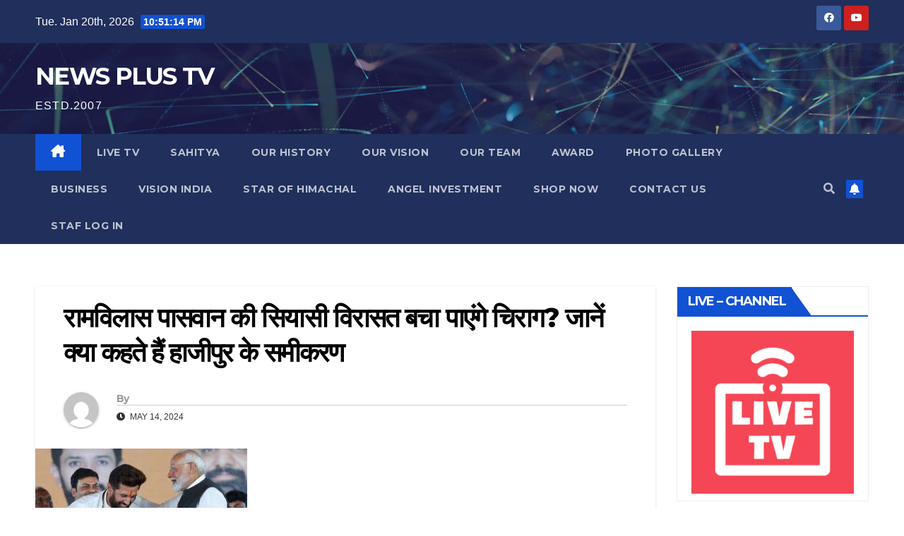

--- FILE ---
content_type: text/html; charset=UTF-8
request_url: https://newsplusmail.com/archives/26759
body_size: 29819
content:
<!DOCTYPE html>
<html lang="en-US">
<head>
<meta charset="UTF-8">
<meta name="viewport" content="width=device-width, initial-scale=1">
<link rel="profile" href="http://gmpg.org/xfn/11">
<meta name='robots' content='index, follow, max-image-preview:large, max-snippet:-1, max-video-preview:-1' />
		<style>img:is([sizes="auto" i], [sizes^="auto," i]) { contain-intrinsic-size: 3000px 1500px }</style>
		
	<!-- This site is optimized with the Yoast SEO plugin v24.5 - https://yoast.com/wordpress/plugins/seo/ -->
	<title>रामविलास पासवान की सियासी विरासत बचा पाएंगे चिराग? जानें क्या कहते हैं हाजीपुर के समीकरण - NEWS PLUS TV</title>
	<meta name="description" content="हाजीपुर की लोकसभा सीट से चुनाव जीतकर दिवंगत नेता राम विलास पासवान ने एक जमाने में वर्ड रिकॉर्ड बनाया था, और अब उसी सीट से पासवान के बेटे चिराग अपनी किस्मत" />
	<link rel="canonical" href="https://newsplusmail.com/archives/26759" />
	<meta property="og:locale" content="en_US" />
	<meta property="og:type" content="article" />
	<meta property="og:title" content="रामविलास पासवान की सियासी विरासत बचा पाएंगे चिराग? जानें क्या कहते हैं हाजीपुर के समीकरण - NEWS PLUS TV" />
	<meta property="og:description" content="हाजीपुर की लोकसभा सीट से चुनाव जीतकर दिवंगत नेता राम विलास पासवान ने एक जमाने में वर्ड रिकॉर्ड बनाया था, और अब उसी सीट से पासवान के बेटे चिराग अपनी किस्मत" />
	<meta property="og:url" content="https://newsplusmail.com/archives/26759" />
	<meta property="og:site_name" content="NEWS PLUS TV" />
	<meta property="article:published_time" content="2024-05-14T02:55:00+00:00" />
	<meta name="twitter:card" content="summary_large_image" />
	<script type="application/ld+json" class="yoast-schema-graph">{"@context":"https://schema.org","@graph":[{"@type":"Article","@id":"https://newsplusmail.com/archives/26759#article","isPartOf":{"@id":"https://newsplusmail.com/archives/26759"},"author":{"name":"","@id":""},"headline":"रामविलास पासवान की सियासी विरासत बचा पाएंगे चिराग? जानें क्या कहते हैं हाजीपुर के समीकरण","datePublished":"2024-05-14T02:55:00+00:00","mainEntityOfPage":{"@id":"https://newsplusmail.com/archives/26759"},"wordCount":2,"publisher":{"@id":"https://newsplusmail.com/#/schema/person/76dc2d251fd2cdb3e14f6a544637b2b0"},"image":{"@id":"https://newsplusmail.com/archives/26759#primaryimage"},"thumbnailUrl":"https://newsplusmail.com/wp-content/uploads/2024/05/narendra-modi-and-chirag-paswan-1715674964-qPXi7R.jpeg","articleSection":["NEWS PLUS TV"],"inLanguage":"en-US"},{"@type":"WebPage","@id":"https://newsplusmail.com/archives/26759","url":"https://newsplusmail.com/archives/26759","name":"रामविलास पासवान की सियासी विरासत बचा पाएंगे चिराग? जानें क्या कहते हैं हाजीपुर के समीकरण - NEWS PLUS TV","isPartOf":{"@id":"https://newsplusmail.com/#website"},"primaryImageOfPage":{"@id":"https://newsplusmail.com/archives/26759#primaryimage"},"image":{"@id":"https://newsplusmail.com/archives/26759#primaryimage"},"thumbnailUrl":"https://newsplusmail.com/wp-content/uploads/2024/05/narendra-modi-and-chirag-paswan-1715674964-qPXi7R.jpeg","datePublished":"2024-05-14T02:55:00+00:00","description":"हाजीपुर की लोकसभा सीट से चुनाव जीतकर दिवंगत नेता राम विलास पासवान ने एक जमाने में वर्ड रिकॉर्ड बनाया था, और अब उसी सीट से पासवान के बेटे चिराग अपनी किस्मत","breadcrumb":{"@id":"https://newsplusmail.com/archives/26759#breadcrumb"},"inLanguage":"en-US","potentialAction":[{"@type":"ReadAction","target":["https://newsplusmail.com/archives/26759"]}]},{"@type":"ImageObject","inLanguage":"en-US","@id":"https://newsplusmail.com/archives/26759#primaryimage","url":"https://newsplusmail.com/wp-content/uploads/2024/05/narendra-modi-and-chirag-paswan-1715674964-qPXi7R.jpeg","contentUrl":"https://newsplusmail.com/wp-content/uploads/2024/05/narendra-modi-and-chirag-paswan-1715674964-qPXi7R.jpeg","width":300,"height":168},{"@type":"BreadcrumbList","@id":"https://newsplusmail.com/archives/26759#breadcrumb","itemListElement":[{"@type":"ListItem","position":1,"name":"Home","item":"https://newsplusmail.com/"},{"@type":"ListItem","position":2,"name":"रामविलास पासवान की सियासी विरासत बचा पाएंगे चिराग? जानें क्या कहते हैं हाजीपुर के समीकरण"}]},{"@type":"WebSite","@id":"https://newsplusmail.com/#website","url":"https://newsplusmail.com/","name":"NEWS PLUS TV","description":"ESTD.2007","publisher":{"@id":"https://newsplusmail.com/#/schema/person/76dc2d251fd2cdb3e14f6a544637b2b0"},"potentialAction":[{"@type":"SearchAction","target":{"@type":"EntryPoint","urlTemplate":"https://newsplusmail.com/?s={search_term_string}"},"query-input":{"@type":"PropertyValueSpecification","valueRequired":true,"valueName":"search_term_string"}}],"inLanguage":"en-US"},{"@type":["Person","Organization"],"@id":"https://newsplusmail.com/#/schema/person/76dc2d251fd2cdb3e14f6a544637b2b0","name":"News Plus Tv","image":{"@type":"ImageObject","inLanguage":"en-US","@id":"https://newsplusmail.com/#/schema/person/image/","url":"https://i1.wp.com/newsplusmail.com/wp-content/uploads/2020/07/Mice-Id-Logo.jpg?fit=140%2C139","contentUrl":"https://i1.wp.com/newsplusmail.com/wp-content/uploads/2020/07/Mice-Id-Logo.jpg?fit=140%2C139","width":140,"height":139,"caption":"News Plus Tv"},"logo":{"@id":"https://newsplusmail.com/#/schema/person/image/"},"sameAs":["http://newsplusmail.com"]}]}</script>
	<!-- / Yoast SEO plugin. -->


<link rel='dns-prefetch' href='//www.googletagmanager.com' />
<link rel='dns-prefetch' href='//stats.wp.com' />
<link rel='dns-prefetch' href='//fonts.googleapis.com' />
<link rel='dns-prefetch' href='//widgets.wp.com' />
<link rel='dns-prefetch' href='//s0.wp.com' />
<link rel='dns-prefetch' href='//0.gravatar.com' />
<link rel='dns-prefetch' href='//1.gravatar.com' />
<link rel='dns-prefetch' href='//2.gravatar.com' />
<link rel='dns-prefetch' href='//pagead2.googlesyndication.com' />
<link rel="alternate" type="application/rss+xml" title="NEWS PLUS TV &raquo; Feed" href="https://newsplusmail.com/feed" />
<link rel="alternate" type="application/rss+xml" title="NEWS PLUS TV &raquo; Comments Feed" href="https://newsplusmail.com/comments/feed" />
<link rel="alternate" type="application/rss+xml" title="NEWS PLUS TV &raquo; रामविलास पासवान की सियासी विरासत बचा पाएंगे चिराग? जानें क्या कहते हैं हाजीपुर के समीकरण Comments Feed" href="https://newsplusmail.com/archives/26759/feed" />
<script>
window._wpemojiSettings = {"baseUrl":"https:\/\/s.w.org\/images\/core\/emoji\/15.0.3\/72x72\/","ext":".png","svgUrl":"https:\/\/s.w.org\/images\/core\/emoji\/15.0.3\/svg\/","svgExt":".svg","source":{"concatemoji":"https:\/\/newsplusmail.com\/wp-includes\/js\/wp-emoji-release.min.js?ver=6.5.7"}};
/*! This file is auto-generated */
!function(i,n){var o,s,e;function c(e){try{var t={supportTests:e,timestamp:(new Date).valueOf()};sessionStorage.setItem(o,JSON.stringify(t))}catch(e){}}function p(e,t,n){e.clearRect(0,0,e.canvas.width,e.canvas.height),e.fillText(t,0,0);var t=new Uint32Array(e.getImageData(0,0,e.canvas.width,e.canvas.height).data),r=(e.clearRect(0,0,e.canvas.width,e.canvas.height),e.fillText(n,0,0),new Uint32Array(e.getImageData(0,0,e.canvas.width,e.canvas.height).data));return t.every(function(e,t){return e===r[t]})}function u(e,t,n){switch(t){case"flag":return n(e,"\ud83c\udff3\ufe0f\u200d\u26a7\ufe0f","\ud83c\udff3\ufe0f\u200b\u26a7\ufe0f")?!1:!n(e,"\ud83c\uddfa\ud83c\uddf3","\ud83c\uddfa\u200b\ud83c\uddf3")&&!n(e,"\ud83c\udff4\udb40\udc67\udb40\udc62\udb40\udc65\udb40\udc6e\udb40\udc67\udb40\udc7f","\ud83c\udff4\u200b\udb40\udc67\u200b\udb40\udc62\u200b\udb40\udc65\u200b\udb40\udc6e\u200b\udb40\udc67\u200b\udb40\udc7f");case"emoji":return!n(e,"\ud83d\udc26\u200d\u2b1b","\ud83d\udc26\u200b\u2b1b")}return!1}function f(e,t,n){var r="undefined"!=typeof WorkerGlobalScope&&self instanceof WorkerGlobalScope?new OffscreenCanvas(300,150):i.createElement("canvas"),a=r.getContext("2d",{willReadFrequently:!0}),o=(a.textBaseline="top",a.font="600 32px Arial",{});return e.forEach(function(e){o[e]=t(a,e,n)}),o}function t(e){var t=i.createElement("script");t.src=e,t.defer=!0,i.head.appendChild(t)}"undefined"!=typeof Promise&&(o="wpEmojiSettingsSupports",s=["flag","emoji"],n.supports={everything:!0,everythingExceptFlag:!0},e=new Promise(function(e){i.addEventListener("DOMContentLoaded",e,{once:!0})}),new Promise(function(t){var n=function(){try{var e=JSON.parse(sessionStorage.getItem(o));if("object"==typeof e&&"number"==typeof e.timestamp&&(new Date).valueOf()<e.timestamp+604800&&"object"==typeof e.supportTests)return e.supportTests}catch(e){}return null}();if(!n){if("undefined"!=typeof Worker&&"undefined"!=typeof OffscreenCanvas&&"undefined"!=typeof URL&&URL.createObjectURL&&"undefined"!=typeof Blob)try{var e="postMessage("+f.toString()+"("+[JSON.stringify(s),u.toString(),p.toString()].join(",")+"));",r=new Blob([e],{type:"text/javascript"}),a=new Worker(URL.createObjectURL(r),{name:"wpTestEmojiSupports"});return void(a.onmessage=function(e){c(n=e.data),a.terminate(),t(n)})}catch(e){}c(n=f(s,u,p))}t(n)}).then(function(e){for(var t in e)n.supports[t]=e[t],n.supports.everything=n.supports.everything&&n.supports[t],"flag"!==t&&(n.supports.everythingExceptFlag=n.supports.everythingExceptFlag&&n.supports[t]);n.supports.everythingExceptFlag=n.supports.everythingExceptFlag&&!n.supports.flag,n.DOMReady=!1,n.readyCallback=function(){n.DOMReady=!0}}).then(function(){return e}).then(function(){var e;n.supports.everything||(n.readyCallback(),(e=n.source||{}).concatemoji?t(e.concatemoji):e.wpemoji&&e.twemoji&&(t(e.twemoji),t(e.wpemoji)))}))}((window,document),window._wpemojiSettings);
</script>

<style id='wp-emoji-styles-inline-css'>

	img.wp-smiley, img.emoji {
		display: inline !important;
		border: none !important;
		box-shadow: none !important;
		height: 1em !important;
		width: 1em !important;
		margin: 0 0.07em !important;
		vertical-align: -0.1em !important;
		background: none !important;
		padding: 0 !important;
	}
</style>
<link rel='stylesheet' id='wp-block-library-css' href='https://newsplusmail.com/wp-includes/css/dist/block-library/style.min.css?ver=6.5.7' media='all' />
<style id='wp-block-library-theme-inline-css'>
.wp-block-audio figcaption{color:#555;font-size:13px;text-align:center}.is-dark-theme .wp-block-audio figcaption{color:#ffffffa6}.wp-block-audio{margin:0 0 1em}.wp-block-code{border:1px solid #ccc;border-radius:4px;font-family:Menlo,Consolas,monaco,monospace;padding:.8em 1em}.wp-block-embed figcaption{color:#555;font-size:13px;text-align:center}.is-dark-theme .wp-block-embed figcaption{color:#ffffffa6}.wp-block-embed{margin:0 0 1em}.blocks-gallery-caption{color:#555;font-size:13px;text-align:center}.is-dark-theme .blocks-gallery-caption{color:#ffffffa6}.wp-block-image figcaption{color:#555;font-size:13px;text-align:center}.is-dark-theme .wp-block-image figcaption{color:#ffffffa6}.wp-block-image{margin:0 0 1em}.wp-block-pullquote{border-bottom:4px solid;border-top:4px solid;color:currentColor;margin-bottom:1.75em}.wp-block-pullquote cite,.wp-block-pullquote footer,.wp-block-pullquote__citation{color:currentColor;font-size:.8125em;font-style:normal;text-transform:uppercase}.wp-block-quote{border-left:.25em solid;margin:0 0 1.75em;padding-left:1em}.wp-block-quote cite,.wp-block-quote footer{color:currentColor;font-size:.8125em;font-style:normal;position:relative}.wp-block-quote.has-text-align-right{border-left:none;border-right:.25em solid;padding-left:0;padding-right:1em}.wp-block-quote.has-text-align-center{border:none;padding-left:0}.wp-block-quote.is-large,.wp-block-quote.is-style-large,.wp-block-quote.is-style-plain{border:none}.wp-block-search .wp-block-search__label{font-weight:700}.wp-block-search__button{border:1px solid #ccc;padding:.375em .625em}:where(.wp-block-group.has-background){padding:1.25em 2.375em}.wp-block-separator.has-css-opacity{opacity:.4}.wp-block-separator{border:none;border-bottom:2px solid;margin-left:auto;margin-right:auto}.wp-block-separator.has-alpha-channel-opacity{opacity:1}.wp-block-separator:not(.is-style-wide):not(.is-style-dots){width:100px}.wp-block-separator.has-background:not(.is-style-dots){border-bottom:none;height:1px}.wp-block-separator.has-background:not(.is-style-wide):not(.is-style-dots){height:2px}.wp-block-table{margin:0 0 1em}.wp-block-table td,.wp-block-table th{word-break:normal}.wp-block-table figcaption{color:#555;font-size:13px;text-align:center}.is-dark-theme .wp-block-table figcaption{color:#ffffffa6}.wp-block-video figcaption{color:#555;font-size:13px;text-align:center}.is-dark-theme .wp-block-video figcaption{color:#ffffffa6}.wp-block-video{margin:0 0 1em}.wp-block-template-part.has-background{margin-bottom:0;margin-top:0;padding:1.25em 2.375em}
</style>
<style id='feedzy-rss-feeds-loop-style-inline-css'>
.wp-block-feedzy-rss-feeds-loop{display:grid;gap:24px;grid-template-columns:repeat(1,1fr)}@media(min-width:782px){.wp-block-feedzy-rss-feeds-loop.feedzy-loop-columns-2,.wp-block-feedzy-rss-feeds-loop.feedzy-loop-columns-3,.wp-block-feedzy-rss-feeds-loop.feedzy-loop-columns-4,.wp-block-feedzy-rss-feeds-loop.feedzy-loop-columns-5{grid-template-columns:repeat(2,1fr)}}@media(min-width:960px){.wp-block-feedzy-rss-feeds-loop.feedzy-loop-columns-2{grid-template-columns:repeat(2,1fr)}.wp-block-feedzy-rss-feeds-loop.feedzy-loop-columns-3{grid-template-columns:repeat(3,1fr)}.wp-block-feedzy-rss-feeds-loop.feedzy-loop-columns-4{grid-template-columns:repeat(4,1fr)}.wp-block-feedzy-rss-feeds-loop.feedzy-loop-columns-5{grid-template-columns:repeat(5,1fr)}}.wp-block-feedzy-rss-feeds-loop .wp-block-image.is-style-rounded img{border-radius:9999px}.wp-block-feedzy-rss-feeds-loop .wp-block-image:has(:is(img:not([src]),img[src=""])){display:none}

</style>
<style id='classic-theme-styles-inline-css'>
/*! This file is auto-generated */
.wp-block-button__link{color:#fff;background-color:#32373c;border-radius:9999px;box-shadow:none;text-decoration:none;padding:calc(.667em + 2px) calc(1.333em + 2px);font-size:1.125em}.wp-block-file__button{background:#32373c;color:#fff;text-decoration:none}
</style>
<style id='global-styles-inline-css'>
body{--wp--preset--color--black: #000000;--wp--preset--color--cyan-bluish-gray: #abb8c3;--wp--preset--color--white: #ffffff;--wp--preset--color--pale-pink: #f78da7;--wp--preset--color--vivid-red: #cf2e2e;--wp--preset--color--luminous-vivid-orange: #ff6900;--wp--preset--color--luminous-vivid-amber: #fcb900;--wp--preset--color--light-green-cyan: #7bdcb5;--wp--preset--color--vivid-green-cyan: #00d084;--wp--preset--color--pale-cyan-blue: #8ed1fc;--wp--preset--color--vivid-cyan-blue: #0693e3;--wp--preset--color--vivid-purple: #9b51e0;--wp--preset--gradient--vivid-cyan-blue-to-vivid-purple: linear-gradient(135deg,rgba(6,147,227,1) 0%,rgb(155,81,224) 100%);--wp--preset--gradient--light-green-cyan-to-vivid-green-cyan: linear-gradient(135deg,rgb(122,220,180) 0%,rgb(0,208,130) 100%);--wp--preset--gradient--luminous-vivid-amber-to-luminous-vivid-orange: linear-gradient(135deg,rgba(252,185,0,1) 0%,rgba(255,105,0,1) 100%);--wp--preset--gradient--luminous-vivid-orange-to-vivid-red: linear-gradient(135deg,rgba(255,105,0,1) 0%,rgb(207,46,46) 100%);--wp--preset--gradient--very-light-gray-to-cyan-bluish-gray: linear-gradient(135deg,rgb(238,238,238) 0%,rgb(169,184,195) 100%);--wp--preset--gradient--cool-to-warm-spectrum: linear-gradient(135deg,rgb(74,234,220) 0%,rgb(151,120,209) 20%,rgb(207,42,186) 40%,rgb(238,44,130) 60%,rgb(251,105,98) 80%,rgb(254,248,76) 100%);--wp--preset--gradient--blush-light-purple: linear-gradient(135deg,rgb(255,206,236) 0%,rgb(152,150,240) 100%);--wp--preset--gradient--blush-bordeaux: linear-gradient(135deg,rgb(254,205,165) 0%,rgb(254,45,45) 50%,rgb(107,0,62) 100%);--wp--preset--gradient--luminous-dusk: linear-gradient(135deg,rgb(255,203,112) 0%,rgb(199,81,192) 50%,rgb(65,88,208) 100%);--wp--preset--gradient--pale-ocean: linear-gradient(135deg,rgb(255,245,203) 0%,rgb(182,227,212) 50%,rgb(51,167,181) 100%);--wp--preset--gradient--electric-grass: linear-gradient(135deg,rgb(202,248,128) 0%,rgb(113,206,126) 100%);--wp--preset--gradient--midnight: linear-gradient(135deg,rgb(2,3,129) 0%,rgb(40,116,252) 100%);--wp--preset--font-size--small: 13px;--wp--preset--font-size--medium: 20px;--wp--preset--font-size--large: 36px;--wp--preset--font-size--x-large: 42px;--wp--preset--spacing--20: 0.44rem;--wp--preset--spacing--30: 0.67rem;--wp--preset--spacing--40: 1rem;--wp--preset--spacing--50: 1.5rem;--wp--preset--spacing--60: 2.25rem;--wp--preset--spacing--70: 3.38rem;--wp--preset--spacing--80: 5.06rem;--wp--preset--shadow--natural: 6px 6px 9px rgba(0, 0, 0, 0.2);--wp--preset--shadow--deep: 12px 12px 50px rgba(0, 0, 0, 0.4);--wp--preset--shadow--sharp: 6px 6px 0px rgba(0, 0, 0, 0.2);--wp--preset--shadow--outlined: 6px 6px 0px -3px rgba(255, 255, 255, 1), 6px 6px rgba(0, 0, 0, 1);--wp--preset--shadow--crisp: 6px 6px 0px rgba(0, 0, 0, 1);}:where(body .is-layout-flow)  > :first-child:first-child{margin-block-start: 0;}:where(body .is-layout-flow)  > :last-child:last-child{margin-block-end: 0;}:where(body .is-layout-flow)  > *{margin-block-start: 24px;margin-block-end: 0;}:where(body .is-layout-constrained)  > :first-child:first-child{margin-block-start: 0;}:where(body .is-layout-constrained)  > :last-child:last-child{margin-block-end: 0;}:where(body .is-layout-constrained)  > *{margin-block-start: 24px;margin-block-end: 0;}:where(body .is-layout-flex) {gap: 24px;}:where(body .is-layout-grid) {gap: 24px;}body .is-layout-flex{display: flex;}body .is-layout-flex{flex-wrap: wrap;align-items: center;}body .is-layout-flex > *{margin: 0;}body .is-layout-grid{display: grid;}body .is-layout-grid > *{margin: 0;}.has-black-color{color: var(--wp--preset--color--black) !important;}.has-cyan-bluish-gray-color{color: var(--wp--preset--color--cyan-bluish-gray) !important;}.has-white-color{color: var(--wp--preset--color--white) !important;}.has-pale-pink-color{color: var(--wp--preset--color--pale-pink) !important;}.has-vivid-red-color{color: var(--wp--preset--color--vivid-red) !important;}.has-luminous-vivid-orange-color{color: var(--wp--preset--color--luminous-vivid-orange) !important;}.has-luminous-vivid-amber-color{color: var(--wp--preset--color--luminous-vivid-amber) !important;}.has-light-green-cyan-color{color: var(--wp--preset--color--light-green-cyan) !important;}.has-vivid-green-cyan-color{color: var(--wp--preset--color--vivid-green-cyan) !important;}.has-pale-cyan-blue-color{color: var(--wp--preset--color--pale-cyan-blue) !important;}.has-vivid-cyan-blue-color{color: var(--wp--preset--color--vivid-cyan-blue) !important;}.has-vivid-purple-color{color: var(--wp--preset--color--vivid-purple) !important;}.has-black-background-color{background-color: var(--wp--preset--color--black) !important;}.has-cyan-bluish-gray-background-color{background-color: var(--wp--preset--color--cyan-bluish-gray) !important;}.has-white-background-color{background-color: var(--wp--preset--color--white) !important;}.has-pale-pink-background-color{background-color: var(--wp--preset--color--pale-pink) !important;}.has-vivid-red-background-color{background-color: var(--wp--preset--color--vivid-red) !important;}.has-luminous-vivid-orange-background-color{background-color: var(--wp--preset--color--luminous-vivid-orange) !important;}.has-luminous-vivid-amber-background-color{background-color: var(--wp--preset--color--luminous-vivid-amber) !important;}.has-light-green-cyan-background-color{background-color: var(--wp--preset--color--light-green-cyan) !important;}.has-vivid-green-cyan-background-color{background-color: var(--wp--preset--color--vivid-green-cyan) !important;}.has-pale-cyan-blue-background-color{background-color: var(--wp--preset--color--pale-cyan-blue) !important;}.has-vivid-cyan-blue-background-color{background-color: var(--wp--preset--color--vivid-cyan-blue) !important;}.has-vivid-purple-background-color{background-color: var(--wp--preset--color--vivid-purple) !important;}.has-black-border-color{border-color: var(--wp--preset--color--black) !important;}.has-cyan-bluish-gray-border-color{border-color: var(--wp--preset--color--cyan-bluish-gray) !important;}.has-white-border-color{border-color: var(--wp--preset--color--white) !important;}.has-pale-pink-border-color{border-color: var(--wp--preset--color--pale-pink) !important;}.has-vivid-red-border-color{border-color: var(--wp--preset--color--vivid-red) !important;}.has-luminous-vivid-orange-border-color{border-color: var(--wp--preset--color--luminous-vivid-orange) !important;}.has-luminous-vivid-amber-border-color{border-color: var(--wp--preset--color--luminous-vivid-amber) !important;}.has-light-green-cyan-border-color{border-color: var(--wp--preset--color--light-green-cyan) !important;}.has-vivid-green-cyan-border-color{border-color: var(--wp--preset--color--vivid-green-cyan) !important;}.has-pale-cyan-blue-border-color{border-color: var(--wp--preset--color--pale-cyan-blue) !important;}.has-vivid-cyan-blue-border-color{border-color: var(--wp--preset--color--vivid-cyan-blue) !important;}.has-vivid-purple-border-color{border-color: var(--wp--preset--color--vivid-purple) !important;}.has-vivid-cyan-blue-to-vivid-purple-gradient-background{background: var(--wp--preset--gradient--vivid-cyan-blue-to-vivid-purple) !important;}.has-light-green-cyan-to-vivid-green-cyan-gradient-background{background: var(--wp--preset--gradient--light-green-cyan-to-vivid-green-cyan) !important;}.has-luminous-vivid-amber-to-luminous-vivid-orange-gradient-background{background: var(--wp--preset--gradient--luminous-vivid-amber-to-luminous-vivid-orange) !important;}.has-luminous-vivid-orange-to-vivid-red-gradient-background{background: var(--wp--preset--gradient--luminous-vivid-orange-to-vivid-red) !important;}.has-very-light-gray-to-cyan-bluish-gray-gradient-background{background: var(--wp--preset--gradient--very-light-gray-to-cyan-bluish-gray) !important;}.has-cool-to-warm-spectrum-gradient-background{background: var(--wp--preset--gradient--cool-to-warm-spectrum) !important;}.has-blush-light-purple-gradient-background{background: var(--wp--preset--gradient--blush-light-purple) !important;}.has-blush-bordeaux-gradient-background{background: var(--wp--preset--gradient--blush-bordeaux) !important;}.has-luminous-dusk-gradient-background{background: var(--wp--preset--gradient--luminous-dusk) !important;}.has-pale-ocean-gradient-background{background: var(--wp--preset--gradient--pale-ocean) !important;}.has-electric-grass-gradient-background{background: var(--wp--preset--gradient--electric-grass) !important;}.has-midnight-gradient-background{background: var(--wp--preset--gradient--midnight) !important;}.has-small-font-size{font-size: var(--wp--preset--font-size--small) !important;}.has-medium-font-size{font-size: var(--wp--preset--font-size--medium) !important;}.has-large-font-size{font-size: var(--wp--preset--font-size--large) !important;}.has-x-large-font-size{font-size: var(--wp--preset--font-size--x-large) !important;}
.wp-block-navigation a:where(:not(.wp-element-button)){color: inherit;}
.wp-block-pullquote{font-size: 1.5em;line-height: 1.6;}
</style>
<link rel='stylesheet' id='contact-form-7-css' href='https://newsplusmail.com/wp-content/plugins/contact-form-7/includes/css/styles.css?ver=5.9.8' media='all' />
<link rel='stylesheet' id='newsup-fonts-css' href='//fonts.googleapis.com/css?family=Montserrat%3A400%2C500%2C700%2C800%7CWork%2BSans%3A300%2C400%2C500%2C600%2C700%2C800%2C900%26display%3Dswap&#038;subset=latin%2Clatin-ext' media='all' />
<link rel='stylesheet' id='bootstrap-css' href='https://newsplusmail.com/wp-content/themes/newsup/css/bootstrap.css?ver=6.5.7' media='all' />
<link rel='stylesheet' id='newsup-style-css' href='https://newsplusmail.com/wp-content/themes/newsup/style.css?ver=6.5.7' media='all' />
<link rel='stylesheet' id='newsup-default-css' href='https://newsplusmail.com/wp-content/themes/newsup/css/colors/default.css?ver=6.5.7' media='all' />
<link rel='stylesheet' id='font-awesome-5-all-css' href='https://newsplusmail.com/wp-content/themes/newsup/css/font-awesome/css/all.min.css?ver=6.5.7' media='all' />
<link rel='stylesheet' id='font-awesome-4-shim-css' href='https://newsplusmail.com/wp-content/themes/newsup/css/font-awesome/css/v4-shims.min.css?ver=6.5.7' media='all' />
<link rel='stylesheet' id='owl-carousel-css' href='https://newsplusmail.com/wp-content/themes/newsup/css/owl.carousel.css?ver=6.5.7' media='all' />
<link rel='stylesheet' id='smartmenus-css' href='https://newsplusmail.com/wp-content/themes/newsup/css/jquery.smartmenus.bootstrap.css?ver=6.5.7' media='all' />
<link rel='stylesheet' id='newsup-custom-css-css' href='https://newsplusmail.com/wp-content/themes/newsup/inc/ansar/customize/css/customizer.css?ver=1.0' media='all' />
<link rel='stylesheet' id='jetpack_likes-css' href='https://newsplusmail.com/wp-content/plugins/jetpack/modules/likes/style.css?ver=14.0' media='all' />
<link rel='stylesheet' id='heateor_sss_frontend_css-css' href='https://newsplusmail.com/wp-content/plugins/sassy-social-share/public/css/sassy-social-share-public.css?ver=3.3.79' media='all' />
<style id='heateor_sss_frontend_css-inline-css'>
.heateor_sss_button_instagram span.heateor_sss_svg,a.heateor_sss_instagram span.heateor_sss_svg{background:radial-gradient(circle at 30% 107%,#fdf497 0,#fdf497 5%,#fd5949 45%,#d6249f 60%,#285aeb 90%)}.heateor_sss_horizontal_sharing .heateor_sss_svg,.heateor_sss_standard_follow_icons_container .heateor_sss_svg{color:#fff;border-width:0px;border-style:solid;border-color:transparent}.heateor_sss_horizontal_sharing .heateorSssTCBackground{color:#666}.heateor_sss_horizontal_sharing span.heateor_sss_svg:hover,.heateor_sss_standard_follow_icons_container span.heateor_sss_svg:hover{border-color:transparent;}.heateor_sss_vertical_sharing span.heateor_sss_svg,.heateor_sss_floating_follow_icons_container span.heateor_sss_svg{color:#fff;border-width:0px;border-style:solid;border-color:transparent;}.heateor_sss_vertical_sharing .heateorSssTCBackground{color:#666;}.heateor_sss_vertical_sharing span.heateor_sss_svg:hover,.heateor_sss_floating_follow_icons_container span.heateor_sss_svg:hover{border-color:transparent;}@media screen and (max-width:783px) {.heateor_sss_vertical_sharing{display:none!important}}
</style>
<link rel='stylesheet' id='elementor-frontend-css' href='https://newsplusmail.com/wp-content/plugins/elementor/assets/css/frontend.min.css?ver=3.29.2' media='all' />
<link rel='stylesheet' id='eael-general-css' href='https://newsplusmail.com/wp-content/plugins/essential-addons-for-elementor-lite/assets/front-end/css/view/general.min.css?ver=6.5.7' media='all' />
<script src="https://newsplusmail.com/wp-includes/js/jquery/jquery.min.js?ver=3.7.1" id="jquery-core-js"></script>
<script src="https://newsplusmail.com/wp-includes/js/jquery/jquery-migrate.min.js?ver=3.4.1" id="jquery-migrate-js"></script>
<script src="https://newsplusmail.com/wp-content/themes/newsup/js/navigation.js?ver=6.5.7" id="newsup-navigation-js"></script>
<script src="https://newsplusmail.com/wp-content/themes/newsup/js/bootstrap.js?ver=6.5.7" id="bootstrap-js"></script>
<script src="https://newsplusmail.com/wp-content/themes/newsup/js/owl.carousel.min.js?ver=6.5.7" id="owl-carousel-min-js"></script>
<script src="https://newsplusmail.com/wp-content/themes/newsup/js/jquery.smartmenus.js?ver=6.5.7" id="smartmenus-js-js"></script>
<script src="https://newsplusmail.com/wp-content/themes/newsup/js/jquery.smartmenus.bootstrap.js?ver=6.5.7" id="bootstrap-smartmenus-js-js"></script>
<script src="https://newsplusmail.com/wp-content/themes/newsup/js/jquery.marquee.js?ver=6.5.7" id="newsup-marquee-js-js"></script>
<script src="https://newsplusmail.com/wp-content/themes/newsup/js/main.js?ver=6.5.7" id="newsup-main-js-js"></script>

<!-- Google tag (gtag.js) snippet added by Site Kit -->
<!-- Google Analytics snippet added by Site Kit -->
<script src="https://www.googletagmanager.com/gtag/js?id=G-G83GD3RXR9" id="google_gtagjs-js" async></script>
<script id="google_gtagjs-js-after">
window.dataLayer = window.dataLayer || [];function gtag(){dataLayer.push(arguments);}
gtag("set","linker",{"domains":["newsplusmail.com"]});
gtag("js", new Date());
gtag("set", "developer_id.dZTNiMT", true);
gtag("config", "G-G83GD3RXR9");
 window._googlesitekit = window._googlesitekit || {}; window._googlesitekit.throttledEvents = []; window._googlesitekit.gtagEvent = (name, data) => { var key = JSON.stringify( { name, data } ); if ( !! window._googlesitekit.throttledEvents[ key ] ) { return; } window._googlesitekit.throttledEvents[ key ] = true; setTimeout( () => { delete window._googlesitekit.throttledEvents[ key ]; }, 5 ); gtag( "event", name, { ...data, event_source: "site-kit" } ); };
</script>
<script src="https://newsplusmail.com/wp-content/plugins/wp-subscribe-form/includes/js/select2.min.js?ver=6.5.7" id="sfba-select2-js"></script>
<script id="sfba-form-ajax-js-extra">
var the_ajax_script = {"ajaxurl":"https:\/\/newsplusmail.com\/wp-admin\/admin-ajax.php","ajax_nonce":"ee4bd5be50"};
</script>
<script src="https://newsplusmail.com/wp-content/plugins/wp-subscribe-form/includes/js/sfba-form-ajax.js?ver=6.5.7" id="sfba-form-ajax-js"></script>
<link rel="https://api.w.org/" href="https://newsplusmail.com/wp-json/" /><link rel="alternate" type="application/json" href="https://newsplusmail.com/wp-json/wp/v2/posts/26759" /><link rel="EditURI" type="application/rsd+xml" title="RSD" href="https://newsplusmail.com/xmlrpc.php?rsd" />
<meta name="generator" content="WordPress 6.5.7" />
<link rel='shortlink' href='https://newsplusmail.com/?p=26759' />
<link rel="alternate" type="application/json+oembed" href="https://newsplusmail.com/wp-json/oembed/1.0/embed?url=https%3A%2F%2Fnewsplusmail.com%2Farchives%2F26759" />
<link rel="alternate" type="text/xml+oembed" href="https://newsplusmail.com/wp-json/oembed/1.0/embed?url=https%3A%2F%2Fnewsplusmail.com%2Farchives%2F26759&#038;format=xml" />
<style type="text/css">
.feedzy-rss-link-icon:after {
	content: url("https://newsplusmail.com/wp-content/plugins/feedzy-rss-feeds/img/external-link.png");
	margin-left: 3px;
}
</style>
		<meta name="generator" content="Site Kit by Google 1.170.0" />	<style>img#wpstats{display:none}</style>
		<link rel="pingback" href="https://newsplusmail.com/xmlrpc.php"> 
<style type="text/css" id="custom-background-css">
    .wrapper { background-color: ffffff; }
</style>

<!-- Google AdSense meta tags added by Site Kit -->
<meta name="google-adsense-platform-account" content="ca-host-pub-2644536267352236">
<meta name="google-adsense-platform-domain" content="sitekit.withgoogle.com">
<!-- End Google AdSense meta tags added by Site Kit -->
<meta name="generator" content="Elementor 3.29.2; features: additional_custom_breakpoints, e_local_google_fonts; settings: css_print_method-external, google_font-enabled, font_display-auto">
			<style>
				.e-con.e-parent:nth-of-type(n+4):not(.e-lazyloaded):not(.e-no-lazyload),
				.e-con.e-parent:nth-of-type(n+4):not(.e-lazyloaded):not(.e-no-lazyload) * {
					background-image: none !important;
				}
				@media screen and (max-height: 1024px) {
					.e-con.e-parent:nth-of-type(n+3):not(.e-lazyloaded):not(.e-no-lazyload),
					.e-con.e-parent:nth-of-type(n+3):not(.e-lazyloaded):not(.e-no-lazyload) * {
						background-image: none !important;
					}
				}
				@media screen and (max-height: 640px) {
					.e-con.e-parent:nth-of-type(n+2):not(.e-lazyloaded):not(.e-no-lazyload),
					.e-con.e-parent:nth-of-type(n+2):not(.e-lazyloaded):not(.e-no-lazyload) * {
						background-image: none !important;
					}
				}
			</style>
			    <style type="text/css">
            body .site-title a,
        body .site-description {
            color: #ffffff;
        }

        .site-branding-text .site-title a {
                font-size: px;
            }

            @media only screen and (max-width: 640px) {
                .site-branding-text .site-title a {
                    font-size: 40px;

                }
            }

            @media only screen and (max-width: 375px) {
                .site-branding-text .site-title a {
                    font-size: 32px;

                }
            }

        </style>
    <style id="custom-background-css">
body.custom-background { background-color: #ffffff; }
</style>
	
<!-- Google AdSense snippet added by Site Kit -->
<script async src="https://pagead2.googlesyndication.com/pagead/js/adsbygoogle.js?client=ca-pub-2789652330772786&amp;host=ca-host-pub-2644536267352236" crossorigin="anonymous"></script>

<!-- End Google AdSense snippet added by Site Kit -->
<link rel="icon" href="https://newsplusmail.com/wp-content/uploads/2020/07/cropped-Mice-Id-Logo-32x32.jpg" sizes="32x32" />
<link rel="icon" href="https://newsplusmail.com/wp-content/uploads/2020/07/cropped-Mice-Id-Logo-192x192.jpg" sizes="192x192" />
<link rel="apple-touch-icon" href="https://newsplusmail.com/wp-content/uploads/2020/07/cropped-Mice-Id-Logo-180x180.jpg" />
<meta name="msapplication-TileImage" content="https://newsplusmail.com/wp-content/uploads/2020/07/cropped-Mice-Id-Logo-270x270.jpg" />
</head>
<body class="post-template-default single single-post postid-26759 single-format-standard custom-background wp-embed-responsive ta-hide-date-author-in-list elementor-default elementor-kit-16" >
<div id="page" class="site">
<a class="skip-link screen-reader-text" href="#content">
Skip to content</a>
  <div class="wrapper" id="custom-background-css">
    <header class="mg-headwidget">
      <!--==================== TOP BAR ====================-->
      <div class="mg-head-detail hidden-xs">
    <div class="container-fluid">
        <div class="row align-items-center">
            <div class="col-md-6 col-xs-12">
                <ul class="info-left">
                                <li>Tue. Jan 20th, 2026                 <span  id="time" class="time"></span>
                        </li>
                        </ul>
            </div>
            <div class="col-md-6 col-xs-12">
                <ul class="mg-social info-right">
                            <li>
            <a  target="_blank"  href="https://www.facebook.com/News-Plus-104455794777032">
                <span class="icon-soci facebook">
                    <i class="fab fa-facebook"></i>
                </span> 
            </a>
        </li>
                <li>
            <a target="_blank"  href="https://www.youtube.com/c/NEWSPLUSTVINDIA">
                <span class="icon-soci youtube">
                    <i class="fab fa-youtube"></i>
                </span>
            </a>
        </li>
                        </ul>
            </div>
        </div>
    </div>
</div>
      <div class="clearfix"></div>

      
      <div class="mg-nav-widget-area-back" style='background-image: url("https://newsplusmail.com/wp-content/themes/newsup/images/head-back.jpg" );'>
                <div class="overlay">
          <div class="inner"  style="background-color:rgba(32,47,91,0.4);" > 
              <div class="container-fluid">
                  <div class="mg-nav-widget-area">
                    <div class="row align-items-center">
                      <div class="col-md-3 text-center-xs">
                        <div class="navbar-header">
                          <div class="site-logo">
                                                      </div>
                          <div class="site-branding-text ">
                                                            <p class="site-title"> <a href="https://newsplusmail.com/" rel="home">NEWS PLUS TV</a></p>
                                                            <p class="site-description">ESTD.2007</p>
                          </div>    
                        </div>
                      </div>
                                          </div>
                  </div>
              </div>
          </div>
        </div>
      </div>
    <div class="mg-menu-full">
      <nav class="navbar navbar-expand-lg navbar-wp">
        <div class="container-fluid">
          <!-- Right nav -->
          <div class="m-header align-items-center">
                            <a class="mobilehomebtn" href="https://newsplusmail.com"><span class="fa-solid fa-house-chimney"></span></a>
              <!-- navbar-toggle -->
              <button class="navbar-toggler mx-auto" type="button" data-toggle="collapse" data-target="#navbar-wp" aria-controls="navbarSupportedContent" aria-expanded="false" aria-label="Toggle navigation">
                <span class="burger">
                  <span class="burger-line"></span>
                  <span class="burger-line"></span>
                  <span class="burger-line"></span>
                </span>
              </button>
              <!-- /navbar-toggle -->
                          <div class="dropdown show mg-search-box pr-2">
                <a class="dropdown-toggle msearch ml-auto" href="#" role="button" id="dropdownMenuLink" data-toggle="dropdown" aria-haspopup="true" aria-expanded="false">
                <i class="fas fa-search"></i>
                </a> 
                <div class="dropdown-menu searchinner" aria-labelledby="dropdownMenuLink">
                    <form role="search" method="get" id="searchform" action="https://newsplusmail.com/">
  <div class="input-group">
    <input type="search" class="form-control" placeholder="Search" value="" name="s" />
    <span class="input-group-btn btn-default">
    <button type="submit" class="btn"> <i class="fas fa-search"></i> </button>
    </span> </div>
</form>                </div>
            </div>
                  <a href="#" target="_blank" class="btn-bell btn-theme mx-2"><i class="fa fa-bell"></i></a>
                      
          </div>
          <!-- /Right nav --> 
          <div class="collapse navbar-collapse" id="navbar-wp">
            <div class="d-md-block">
              <ul id="menu-main-maenu" class="nav navbar-nav mr-auto "><li class="active home"><a class="homebtn" href="https://newsplusmail.com"><span class='fa-solid fa-house-chimney'></span></a></li><li id="menu-item-2229" class="menu-item menu-item-type-post_type menu-item-object-page menu-item-2229"><a class="nav-link" title="LIVE TV" href="https://newsplusmail.com/e-channel">LIVE TV</a></li>
<li id="menu-item-2179" class="menu-item menu-item-type-post_type menu-item-object-page menu-item-2179"><a class="nav-link" title="SAHITYA" href="https://newsplusmail.com/sahitya">SAHITYA</a></li>
<li id="menu-item-2171" class="menu-item menu-item-type-post_type menu-item-object-page menu-item-2171"><a class="nav-link" title="OUR HISTORY" href="https://newsplusmail.com/our-history">OUR HISTORY</a></li>
<li id="menu-item-2177" class="menu-item menu-item-type-post_type menu-item-object-page menu-item-2177"><a class="nav-link" title="OUR VISION" href="https://newsplusmail.com/our-vision">OUR VISION</a></li>
<li id="menu-item-2231" class="menu-item menu-item-type-post_type menu-item-object-page menu-item-2231"><a class="nav-link" title="OUR TEAM" href="https://newsplusmail.com/our-team">OUR TEAM</a></li>
<li id="menu-item-2172" class="menu-item menu-item-type-post_type menu-item-object-page menu-item-2172"><a class="nav-link" title="AWARD" href="https://newsplusmail.com/award">AWARD</a></li>
<li id="menu-item-2174" class="menu-item menu-item-type-post_type menu-item-object-page menu-item-2174"><a class="nav-link" title="PHOTO GALLERY" href="https://newsplusmail.com/photo-gallery">PHOTO GALLERY</a></li>
<li id="menu-item-2178" class="menu-item menu-item-type-post_type menu-item-object-page menu-item-2178"><a class="nav-link" title="BUSINESS" href="https://newsplusmail.com/business">BUSINESS</a></li>
<li id="menu-item-2175" class="menu-item menu-item-type-post_type menu-item-object-page menu-item-2175"><a class="nav-link" title="VISION INDIA" href="https://newsplusmail.com/vision-india">VISION INDIA</a></li>
<li id="menu-item-2176" class="menu-item menu-item-type-post_type menu-item-object-page menu-item-2176"><a class="nav-link" title="STAR OF HIMACHAL" href="https://newsplusmail.com/star-of-himachal">STAR OF HIMACHAL</a></li>
<li id="menu-item-7285" class="menu-item menu-item-type-custom menu-item-object-custom menu-item-7285"><a class="nav-link" title="ANGEL INVESTMENT" href="https://angelinvestment.in/login">ANGEL INVESTMENT</a></li>
<li id="menu-item-2166" class="menu-item menu-item-type-post_type menu-item-object-page menu-item-2166"><a class="nav-link" title="SHOP NOW" href="https://newsplusmail.com/shop-now">SHOP NOW</a></li>
<li id="menu-item-2173" class="menu-item menu-item-type-post_type menu-item-object-page menu-item-2173"><a class="nav-link" title="CONTACT US" href="https://newsplusmail.com/contect-us">CONTACT US</a></li>
<li id="menu-item-82946" class="menu-item menu-item-type-post_type menu-item-object-page menu-item-82946"><a class="nav-link" title="STAF LOG IN" href="https://newsplusmail.com/staf-log-in">STAF LOG IN</a></li>
</ul>            </div>      
          </div>
          <!-- Right nav -->
          <div class="desk-header d-lg-flex pl-3 ml-auto my-2 my-lg-0 position-relative align-items-center">
                        <div class="dropdown show mg-search-box pr-2">
                <a class="dropdown-toggle msearch ml-auto" href="#" role="button" id="dropdownMenuLink" data-toggle="dropdown" aria-haspopup="true" aria-expanded="false">
                <i class="fas fa-search"></i>
                </a> 
                <div class="dropdown-menu searchinner" aria-labelledby="dropdownMenuLink">
                    <form role="search" method="get" id="searchform" action="https://newsplusmail.com/">
  <div class="input-group">
    <input type="search" class="form-control" placeholder="Search" value="" name="s" />
    <span class="input-group-btn btn-default">
    <button type="submit" class="btn"> <i class="fas fa-search"></i> </button>
    </span> </div>
</form>                </div>
            </div>
                  <a href="#" target="_blank" class="btn-bell btn-theme mx-2"><i class="fa fa-bell"></i></a>
                  </div>
          <!-- /Right nav -->
      </div>
      </nav> <!-- /Navigation -->
    </div>
</header>
<div class="clearfix"></div> <!-- =========================
     Page Content Section      
============================== -->
<main id="content" class="single-class content">
  <!--container-->
    <div class="container-fluid">
      <!--row-->
        <div class="row">
                  <div class="col-lg-9 col-md-8">
                                <div class="mg-blog-post-box"> 
                    <div class="mg-header">
                                                <h1 class="title single"> <a title="Permalink to: रामविलास पासवान की सियासी विरासत बचा पाएंगे चिराग? जानें क्या कहते हैं हाजीपुर के समीकरण">
                            रामविलास पासवान की सियासी विरासत बचा पाएंगे चिराग? जानें क्या कहते हैं हाजीपुर के समीकरण</a>
                        </h1>
                                                <div class="media mg-info-author-block"> 
                                                        <a class="mg-author-pic" href="https://newsplusmail.com/archives/author"> <img alt='' src='https://secure.gravatar.com/avatar/?s=150&#038;d=mm&#038;r=g' srcset='https://secure.gravatar.com/avatar/?s=300&#038;d=mm&#038;r=g 2x' class='avatar avatar-150 photo avatar-default' height='150' width='150' decoding='async'/> </a>
                                                        <div class="media-body">
                                                            <h4 class="media-heading"><span>By</span><a href="https://newsplusmail.com/archives/author"></a></h4>
                                                            <span class="mg-blog-date"><i class="fas fa-clock"></i> 
                                    May 14, 2024                                </span>
                                                        </div>
                        </div>
                                            </div>
                    <img fetchpriority="high" width="300" height="168" src="https://newsplusmail.com/wp-content/uploads/2024/05/narendra-modi-and-chirag-paswan-1715674964-qPXi7R.jpeg" class="img-fluid single-featured-image wp-post-image" alt="" decoding="async" srcset="https://newsplusmail.com/wp-content/uploads/2024/05/narendra-modi-and-chirag-paswan-1715674964-qPXi7R.jpeg 300w, https://newsplusmail.com/wp-content/uploads/2024/05/narendra-modi-and-chirag-paswan-1715674964-qPXi7R-150x84.jpeg 150w" sizes="(max-width: 300px) 100vw, 300px" />                    <article class="page-content-single small single">
                        <p><a href="https://www.indiatv.in/india/politics/lok-sabha-elections-2024-will-chirag-be-able-to-save-the-political-legacy-of-ram-vilas-paswan-in-hajipur-2024-05-14-1045189"></a><br />
                       हाजीपुर की लोकसभा सीट से चुनाव जीतकर दिवंगत नेता राम विलास पासवान ने एक जमाने में वर्ड रिकॉर्ड बनाया था, और अब उसी सीट से पासवान के बेटे चिराग अपनी किस्मत आजमा रहे हैं। क्या चिराग के लिए यह सफर आसान होगा?</p>
<p>​<a href="https://www.indiatv.in/india/politics/lok-sabha-elections-2024-will-chirag-be-able-to-save-the-political-legacy-of-ram-vilas-paswan-in-hajipur-2024-05-14-1045189"></a><br />
                       हाजीपुर की लोकसभा सीट से चुनाव जीतकर दिवंगत नेता राम विलास पासवान ने एक जमाने में वर्ड रिकॉर्ड बनाया था, और अब उसी सीट से पासवान के बेटे चिराग अपनी किस्मत आजमा रहे हैं। क्या चिराग के लिए यह सफर आसान होगा? </p>
<p>​<a href="https://www.indiatv.in/india/politics/lok-sabha-elections-2024-will-chirag-be-able-to-save-the-political-legacy-of-ram-vilas-paswan-in-hajipur-2024-05-14-1045189" target="_blank" class="feedzy-rss-link-icon" rel="noopener">Read More</a></p><div class='heateorSssClear'></div><div  class='heateor_sss_sharing_container heateor_sss_horizontal_sharing' data-heateor-sss-href='https://newsplusmail.com/archives/26759'><div class='heateor_sss_sharing_title' style="font-weight:bold" >Spread the love</div><div class="heateor_sss_sharing_ul"><a aria-label="Facebook" class="heateor_sss_facebook" href="https://www.facebook.com/sharer/sharer.php?u=https%3A%2F%2Fnewsplusmail.com%2Farchives%2F26759" title="Facebook" rel="nofollow noopener" target="_blank" style="font-size:32px!important;box-shadow:none;display:inline-block;vertical-align:middle"><span class="heateor_sss_svg" style="background-color:#0765FE;width:40px;height:40px;border-radius:999px;display:inline-block;opacity:1;float:left;font-size:32px;box-shadow:none;display:inline-block;font-size:16px;padding:0 4px;vertical-align:middle;background-repeat:repeat;overflow:hidden;padding:0;cursor:pointer;box-sizing:content-box"><svg style="display:block;border-radius:999px;" focusable="false" aria-hidden="true" xmlns="http://www.w3.org/2000/svg" width="100%" height="100%" viewBox="0 0 32 32"><path fill="#fff" d="M28 16c0-6.627-5.373-12-12-12S4 9.373 4 16c0 5.628 3.875 10.35 9.101 11.647v-7.98h-2.474V16H13.1v-1.58c0-4.085 1.849-5.978 5.859-5.978.76 0 2.072.15 2.608.298v3.325c-.283-.03-.775-.045-1.386-.045-1.967 0-2.728.745-2.728 2.683V16h3.92l-.673 3.667h-3.247v8.245C23.395 27.195 28 22.135 28 16Z"></path></svg></span></a><a aria-label="Twitter" class="heateor_sss_button_twitter" href="https://twitter.com/intent/tweet?text=%E0%A4%B0%E0%A4%BE%E0%A4%AE%E0%A4%B5%E0%A4%BF%E0%A4%B2%E0%A4%BE%E0%A4%B8%20%E0%A4%AA%E0%A4%BE%E0%A4%B8%E0%A4%B5%E0%A4%BE%E0%A4%A8%20%E0%A4%95%E0%A5%80%20%E0%A4%B8%E0%A4%BF%E0%A4%AF%E0%A4%BE%E0%A4%B8%E0%A5%80%20%E0%A4%B5%E0%A4%BF%E0%A4%B0%E0%A4%BE%E0%A4%B8%E0%A4%A4%20%E0%A4%AC%E0%A4%9A%E0%A4%BE%20%E0%A4%AA%E0%A4%BE%E0%A4%8F%E0%A4%82%E0%A4%97%E0%A5%87%20%E0%A4%9A%E0%A4%BF%E0%A4%B0%E0%A4%BE%E0%A4%97%3F%20%E0%A4%9C%E0%A4%BE%E0%A4%A8%E0%A5%87%E0%A4%82%20%E0%A4%95%E0%A5%8D%E0%A4%AF%E0%A4%BE%20%E0%A4%95%E0%A4%B9%E0%A4%A4%E0%A5%87%20%E0%A4%B9%E0%A5%88%E0%A4%82%20%E0%A4%B9%E0%A4%BE%E0%A4%9C%E0%A5%80%E0%A4%AA%E0%A5%81%E0%A4%B0%20%E0%A4%95%E0%A5%87%20%E0%A4%B8%E0%A4%AE%E0%A5%80%E0%A4%95%E0%A4%B0%E0%A4%A3&url=https%3A%2F%2Fnewsplusmail.com%2Farchives%2F26759" title="Twitter" rel="nofollow noopener" target="_blank" style="font-size:32px!important;box-shadow:none;display:inline-block;vertical-align:middle"><span class="heateor_sss_svg heateor_sss_s__default heateor_sss_s_twitter" style="background-color:#55acee;width:40px;height:40px;border-radius:999px;display:inline-block;opacity:1;float:left;font-size:32px;box-shadow:none;display:inline-block;font-size:16px;padding:0 4px;vertical-align:middle;background-repeat:repeat;overflow:hidden;padding:0;cursor:pointer;box-sizing:content-box"><svg style="display:block;border-radius:999px;" focusable="false" aria-hidden="true" xmlns="http://www.w3.org/2000/svg" width="100%" height="100%" viewBox="-4 -4 39 39"><path d="M28 8.557a9.913 9.913 0 0 1-2.828.775 4.93 4.93 0 0 0 2.166-2.725 9.738 9.738 0 0 1-3.13 1.194 4.92 4.92 0 0 0-3.593-1.55 4.924 4.924 0 0 0-4.794 6.049c-4.09-.21-7.72-2.17-10.15-5.15a4.942 4.942 0 0 0-.665 2.477c0 1.71.87 3.214 2.19 4.1a4.968 4.968 0 0 1-2.23-.616v.06c0 2.39 1.7 4.38 3.952 4.83-.414.115-.85.174-1.297.174-.318 0-.626-.03-.928-.086a4.935 4.935 0 0 0 4.6 3.42 9.893 9.893 0 0 1-6.114 2.107c-.398 0-.79-.023-1.175-.068a13.953 13.953 0 0 0 7.55 2.213c9.056 0 14.01-7.507 14.01-14.013 0-.213-.005-.426-.015-.637.96-.695 1.795-1.56 2.455-2.55z" fill="#fff"></path></svg></span></a><a aria-label="Linkedin" class="heateor_sss_button_linkedin" href="https://www.linkedin.com/sharing/share-offsite/?url=https%3A%2F%2Fnewsplusmail.com%2Farchives%2F26759" title="Linkedin" rel="nofollow noopener" target="_blank" style="font-size:32px!important;box-shadow:none;display:inline-block;vertical-align:middle"><span class="heateor_sss_svg heateor_sss_s__default heateor_sss_s_linkedin" style="background-color:#0077b5;width:40px;height:40px;border-radius:999px;display:inline-block;opacity:1;float:left;font-size:32px;box-shadow:none;display:inline-block;font-size:16px;padding:0 4px;vertical-align:middle;background-repeat:repeat;overflow:hidden;padding:0;cursor:pointer;box-sizing:content-box"><svg style="display:block;border-radius:999px;" focusable="false" aria-hidden="true" xmlns="http://www.w3.org/2000/svg" width="100%" height="100%" viewBox="0 0 32 32"><path d="M6.227 12.61h4.19v13.48h-4.19V12.61zm2.095-6.7a2.43 2.43 0 0 1 0 4.86c-1.344 0-2.428-1.09-2.428-2.43s1.084-2.43 2.428-2.43m4.72 6.7h4.02v1.84h.058c.56-1.058 1.927-2.176 3.965-2.176 4.238 0 5.02 2.792 5.02 6.42v7.395h-4.183v-6.56c0-1.564-.03-3.574-2.178-3.574-2.18 0-2.514 1.7-2.514 3.46v6.668h-4.187V12.61z" fill="#fff"></path></svg></span></a><a aria-label="Whatsapp" class="heateor_sss_whatsapp" href="https://api.whatsapp.com/send?text=%E0%A4%B0%E0%A4%BE%E0%A4%AE%E0%A4%B5%E0%A4%BF%E0%A4%B2%E0%A4%BE%E0%A4%B8%20%E0%A4%AA%E0%A4%BE%E0%A4%B8%E0%A4%B5%E0%A4%BE%E0%A4%A8%20%E0%A4%95%E0%A5%80%20%E0%A4%B8%E0%A4%BF%E0%A4%AF%E0%A4%BE%E0%A4%B8%E0%A5%80%20%E0%A4%B5%E0%A4%BF%E0%A4%B0%E0%A4%BE%E0%A4%B8%E0%A4%A4%20%E0%A4%AC%E0%A4%9A%E0%A4%BE%20%E0%A4%AA%E0%A4%BE%E0%A4%8F%E0%A4%82%E0%A4%97%E0%A5%87%20%E0%A4%9A%E0%A4%BF%E0%A4%B0%E0%A4%BE%E0%A4%97%3F%20%E0%A4%9C%E0%A4%BE%E0%A4%A8%E0%A5%87%E0%A4%82%20%E0%A4%95%E0%A5%8D%E0%A4%AF%E0%A4%BE%20%E0%A4%95%E0%A4%B9%E0%A4%A4%E0%A5%87%20%E0%A4%B9%E0%A5%88%E0%A4%82%20%E0%A4%B9%E0%A4%BE%E0%A4%9C%E0%A5%80%E0%A4%AA%E0%A5%81%E0%A4%B0%20%E0%A4%95%E0%A5%87%20%E0%A4%B8%E0%A4%AE%E0%A5%80%E0%A4%95%E0%A4%B0%E0%A4%A3%20https%3A%2F%2Fnewsplusmail.com%2Farchives%2F26759" title="Whatsapp" rel="nofollow noopener" target="_blank" style="font-size:32px!important;box-shadow:none;display:inline-block;vertical-align:middle"><span class="heateor_sss_svg" style="background-color:#55eb4c;width:40px;height:40px;border-radius:999px;display:inline-block;opacity:1;float:left;font-size:32px;box-shadow:none;display:inline-block;font-size:16px;padding:0 4px;vertical-align:middle;background-repeat:repeat;overflow:hidden;padding:0;cursor:pointer;box-sizing:content-box"><svg style="display:block;border-radius:999px;" focusable="false" aria-hidden="true" xmlns="http://www.w3.org/2000/svg" width="100%" height="100%" viewBox="-6 -5 40 40"><path class="heateor_sss_svg_stroke heateor_sss_no_fill" stroke="#fff" stroke-width="2" fill="none" d="M 11.579798566743314 24.396926207859085 A 10 10 0 1 0 6.808479557110079 20.73576436351046"></path><path d="M 7 19 l -1 6 l 6 -1" class="heateor_sss_no_fill heateor_sss_svg_stroke" stroke="#fff" stroke-width="2" fill="none"></path><path d="M 10 10 q -1 8 8 11 c 5 -1 0 -6 -1 -3 q -4 -3 -5 -5 c 4 -2 -1 -5 -1 -4" fill="#fff"></path></svg></span></a><a aria-label="Instagram" class="heateor_sss_button_instagram" href="https://www.instagram.com/" title="Instagram" rel="nofollow noopener" target="_blank" style="font-size:32px!important;box-shadow:none;display:inline-block;vertical-align:middle"><span class="heateor_sss_svg" style="background-color:#53beee;width:40px;height:40px;border-radius:999px;display:inline-block;opacity:1;float:left;font-size:32px;box-shadow:none;display:inline-block;font-size:16px;padding:0 4px;vertical-align:middle;background-repeat:repeat;overflow:hidden;padding:0;cursor:pointer;box-sizing:content-box"><svg style="display:block;border-radius:999px;" version="1.1" viewBox="-10 -10 148 148" width="100%" height="100%" xml:space="preserve" xmlns="http://www.w3.org/2000/svg" xmlns:xlink="http://www.w3.org/1999/xlink"><g><g><path d="M86,112H42c-14.336,0-26-11.663-26-26V42c0-14.337,11.664-26,26-26h44c14.337,0,26,11.663,26,26v44 C112,100.337,100.337,112,86,112z M42,24c-9.925,0-18,8.074-18,18v44c0,9.925,8.075,18,18,18h44c9.926,0,18-8.075,18-18V42 c0-9.926-8.074-18-18-18H42z" fill="#fff"></path></g><g><path d="M64,88c-13.234,0-24-10.767-24-24c0-13.234,10.766-24,24-24s24,10.766,24,24C88,77.233,77.234,88,64,88z M64,48c-8.822,0-16,7.178-16,16s7.178,16,16,16c8.822,0,16-7.178,16-16S72.822,48,64,48z" fill="#fff"></path></g><g><circle cx="89.5" cy="38.5" fill="#fff" r="5.5"></circle></g></g></svg></span></a><a target="_blank" aria-label="Facebook Messenger" class="heateor_sss_button_facebook_messenger" href="https://www.facebook.com/dialog/send?app_id=1904103319867886&display=popup&link=https%3A%2F%2Fnewsplusmail.com%2Farchives%2F26759&redirect_uri=https%3A%2F%2Fnewsplusmail.com%2Farchives%2F26759" style="font-size:32px!important;box-shadow:none;display:inline-block;vertical-align:middle"><span class="heateor_sss_svg heateor_sss_s__default heateor_sss_s_facebook_messenger" style="background-color:#0084ff;width:40px;height:40px;border-radius:999px;display:inline-block;opacity:1;float:left;font-size:32px;box-shadow:none;display:inline-block;font-size:16px;padding:0 4px;vertical-align:middle;background-repeat:repeat;overflow:hidden;padding:0;cursor:pointer;box-sizing:content-box"><svg style="display:block;border-radius:999px;" focusable="false" aria-hidden="true" xmlns="http://www.w3.org/2000/svg" width="100%" height="100%" viewBox="-2 -2 36 36"><path fill="#fff" d="M16 5C9.986 5 5.11 9.56 5.11 15.182c0 3.2 1.58 6.054 4.046 7.92V27l3.716-2.06c.99.276 2.04.425 3.128.425 6.014 0 10.89-4.56 10.89-10.183S22.013 5 16 5zm1.147 13.655L14.33 15.73l-5.423 3 5.946-6.31 2.816 2.925 5.42-3-5.946 6.31z"/></svg></span></a><a aria-label="Gmail" class="heateor_sss_button_google_gmail" href="https://mail.google.com/mail/?ui=2&view=cm&fs=1&tf=1&su=%E0%A4%B0%E0%A4%BE%E0%A4%AE%E0%A4%B5%E0%A4%BF%E0%A4%B2%E0%A4%BE%E0%A4%B8%20%E0%A4%AA%E0%A4%BE%E0%A4%B8%E0%A4%B5%E0%A4%BE%E0%A4%A8%20%E0%A4%95%E0%A5%80%20%E0%A4%B8%E0%A4%BF%E0%A4%AF%E0%A4%BE%E0%A4%B8%E0%A5%80%20%E0%A4%B5%E0%A4%BF%E0%A4%B0%E0%A4%BE%E0%A4%B8%E0%A4%A4%20%E0%A4%AC%E0%A4%9A%E0%A4%BE%20%E0%A4%AA%E0%A4%BE%E0%A4%8F%E0%A4%82%E0%A4%97%E0%A5%87%20%E0%A4%9A%E0%A4%BF%E0%A4%B0%E0%A4%BE%E0%A4%97%3F%20%E0%A4%9C%E0%A4%BE%E0%A4%A8%E0%A5%87%E0%A4%82%20%E0%A4%95%E0%A5%8D%E0%A4%AF%E0%A4%BE%20%E0%A4%95%E0%A4%B9%E0%A4%A4%E0%A5%87%20%E0%A4%B9%E0%A5%88%E0%A4%82%20%E0%A4%B9%E0%A4%BE%E0%A4%9C%E0%A5%80%E0%A4%AA%E0%A5%81%E0%A4%B0%20%E0%A4%95%E0%A5%87%20%E0%A4%B8%E0%A4%AE%E0%A5%80%E0%A4%95%E0%A4%B0%E0%A4%A3&body=Link:https%3A%2F%2Fnewsplusmail.com%2Farchives%2F26759" title="Google Gmail" rel="nofollow noopener" target="_blank" style="font-size:32px!important;box-shadow:none;display:inline-block;vertical-align:middle"><span class="heateor_sss_svg heateor_sss_s__default heateor_sss_s_Google_Gmail" style="background-color:#e5e5e5;width:40px;height:40px;border-radius:999px;display:inline-block;opacity:1;float:left;font-size:32px;box-shadow:none;display:inline-block;font-size:16px;padding:0 4px;vertical-align:middle;background-repeat:repeat;overflow:hidden;padding:0;cursor:pointer;box-sizing:content-box"><svg style="display:block;border-radius:999px;" focusable="false" aria-hidden="true" xmlns="http://www.w3.org/2000/svg" width="100%" height="100%" viewBox="0 0 32 32"><path fill="#fff" d="M2.902 6.223h26.195v19.554H2.902z"></path><path fill="#E14C41" class="heateor_sss_no_fill" d="M2.902 25.777h26.195V6.223H2.902v19.554zm22.44-4.007v3.806H6.955v-3.6h.032l.093-.034 6.9-5.558 2.09 1.77 1.854-1.63 7.42 5.246zm0-.672l-7.027-4.917 7.028-6.09V21.1zm-1.17-14.67l-.947.905c-2.356 2.284-4.693 4.75-7.17 6.876l-.078.06L8.062 6.39l16.11.033zm-10.597 9.61l-6.62 5.294.016-10.914 6.607 5.62"></path></svg></span></a><a class="heateor_sss_more" aria-label="More" title="More" rel="nofollow noopener" style="font-size: 32px!important;border:0;box-shadow:none;display:inline-block!important;font-size:16px;padding:0 4px;vertical-align: middle;display:inline;" href="https://newsplusmail.com/archives/26759" onclick="event.preventDefault()"><span class="heateor_sss_svg" style="background-color:#ee8e2d;width:40px;height:40px;border-radius:999px;display:inline-block!important;opacity:1;float:left;font-size:32px!important;box-shadow:none;display:inline-block;font-size:16px;padding:0 4px;vertical-align:middle;display:inline;background-repeat:repeat;overflow:hidden;padding:0;cursor:pointer;box-sizing:content-box;" onclick="heateorSssMoreSharingPopup(this, 'https://newsplusmail.com/archives/26759', '%E0%A4%B0%E0%A4%BE%E0%A4%AE%E0%A4%B5%E0%A4%BF%E0%A4%B2%E0%A4%BE%E0%A4%B8%20%E0%A4%AA%E0%A4%BE%E0%A4%B8%E0%A4%B5%E0%A4%BE%E0%A4%A8%20%E0%A4%95%E0%A5%80%20%E0%A4%B8%E0%A4%BF%E0%A4%AF%E0%A4%BE%E0%A4%B8%E0%A5%80%20%E0%A4%B5%E0%A4%BF%E0%A4%B0%E0%A4%BE%E0%A4%B8%E0%A4%A4%20%E0%A4%AC%E0%A4%9A%E0%A4%BE%20%E0%A4%AA%E0%A4%BE%E0%A4%8F%E0%A4%82%E0%A4%97%E0%A5%87%20%E0%A4%9A%E0%A4%BF%E0%A4%B0%E0%A4%BE%E0%A4%97%3F%20%E0%A4%9C%E0%A4%BE%E0%A4%A8%E0%A5%87%E0%A4%82%20%E0%A4%95%E0%A5%8D%E0%A4%AF%E0%A4%BE%20%E0%A4%95%E0%A4%B9%E0%A4%A4%E0%A5%87%20%E0%A4%B9%E0%A5%88%E0%A4%82%20%E0%A4%B9%E0%A4%BE%E0%A4%9C%E0%A5%80%E0%A4%AA%E0%A5%81%E0%A4%B0%20%E0%A4%95%E0%A5%87%20%E0%A4%B8%E0%A4%AE%E0%A5%80%E0%A4%95%E0%A4%B0%E0%A4%A3', '' )"><svg xmlns="http://www.w3.org/2000/svg" xmlns:xlink="http://www.w3.org/1999/xlink" viewBox="-.3 0 32 32" version="1.1" width="100%" height="100%" style="display:block;border-radius:999px;" xml:space="preserve"><g><path fill="#fff" d="M18 14V8h-4v6H8v4h6v6h4v-6h6v-4h-6z" fill-rule="evenodd"></path></g></svg></span></a></div><div class="heateorSssClear"></div></div><div class='heateorSssClear'></div>        <script>
        function pinIt() {
        var e = document.createElement('script');
        e.setAttribute('type','text/javascript');
        e.setAttribute('charset','UTF-8');
        e.setAttribute('src','https://assets.pinterest.com/js/pinmarklet.js?r='+Math.random()*99999999);
        document.body.appendChild(e);
        }
        </script>
        <div class="post-share">
            <div class="post-share-icons cf">
                <a href="https://www.facebook.com/sharer.php?u=https%3A%2F%2Fnewsplusmail.com%2Farchives%2F26759" class="link facebook" target="_blank" >
                    <i class="fab fa-facebook"></i>
                </a>
                <a href="http://twitter.com/share?url=https%3A%2F%2Fnewsplusmail.com%2Farchives%2F26759&#038;text=%E0%A4%B0%E0%A4%BE%E0%A4%AE%E0%A4%B5%E0%A4%BF%E0%A4%B2%E0%A4%BE%E0%A4%B8%20%E0%A4%AA%E0%A4%BE%E0%A4%B8%E0%A4%B5%E0%A4%BE%E0%A4%A8%20%E0%A4%95%E0%A5%80%20%E0%A4%B8%E0%A4%BF%E0%A4%AF%E0%A4%BE%E0%A4%B8%E0%A5%80%20%E0%A4%B5%E0%A4%BF%E0%A4%B0%E0%A4%BE%E0%A4%B8%E0%A4%A4%20%E0%A4%AC%E0%A4%9A%E0%A4%BE%20%E0%A4%AA%E0%A4%BE%E0%A4%8F%E0%A4%82%E0%A4%97%E0%A5%87%20%E0%A4%9A%E0%A4%BF%E0%A4%B0%E0%A4%BE%E0%A4%97%3F%20%E0%A4%9C%E0%A4%BE%E0%A4%A8%E0%A5%87%E0%A4%82%20%E0%A4%95%E0%A5%8D%E0%A4%AF%E0%A4%BE%20%E0%A4%95%E0%A4%B9%E0%A4%A4%E0%A5%87%20%E0%A4%B9%E0%A5%88%E0%A4%82%20%E0%A4%B9%E0%A4%BE%E0%A4%9C%E0%A5%80%E0%A4%AA%E0%A5%81%E0%A4%B0%20%E0%A4%95%E0%A5%87%20%E0%A4%B8%E0%A4%AE%E0%A5%80%E0%A4%95%E0%A4%B0%E0%A4%A3" class="link x-twitter" target="_blank">
                    <i class="fa-brands fa-x-twitter"></i>
                </a>
                <a href="mailto:?subject=रामविलास%20पासवान%20की%20सियासी%20विरासत%20बचा%20पाएंगे%20चिराग?%20जानें%20क्या%20कहते%20हैं%20हाजीपुर%20के%20समीकरण&#038;body=https%3A%2F%2Fnewsplusmail.com%2Farchives%2F26759" class="link email" target="_blank" >
                    <i class="fas fa-envelope"></i>
                </a>
                <a href="https://www.linkedin.com/sharing/share-offsite/?url=https%3A%2F%2Fnewsplusmail.com%2Farchives%2F26759&#038;title=%E0%A4%B0%E0%A4%BE%E0%A4%AE%E0%A4%B5%E0%A4%BF%E0%A4%B2%E0%A4%BE%E0%A4%B8%20%E0%A4%AA%E0%A4%BE%E0%A4%B8%E0%A4%B5%E0%A4%BE%E0%A4%A8%20%E0%A4%95%E0%A5%80%20%E0%A4%B8%E0%A4%BF%E0%A4%AF%E0%A4%BE%E0%A4%B8%E0%A5%80%20%E0%A4%B5%E0%A4%BF%E0%A4%B0%E0%A4%BE%E0%A4%B8%E0%A4%A4%20%E0%A4%AC%E0%A4%9A%E0%A4%BE%20%E0%A4%AA%E0%A4%BE%E0%A4%8F%E0%A4%82%E0%A4%97%E0%A5%87%20%E0%A4%9A%E0%A4%BF%E0%A4%B0%E0%A4%BE%E0%A4%97%3F%20%E0%A4%9C%E0%A4%BE%E0%A4%A8%E0%A5%87%E0%A4%82%20%E0%A4%95%E0%A5%8D%E0%A4%AF%E0%A4%BE%20%E0%A4%95%E0%A4%B9%E0%A4%A4%E0%A5%87%20%E0%A4%B9%E0%A5%88%E0%A4%82%20%E0%A4%B9%E0%A4%BE%E0%A4%9C%E0%A5%80%E0%A4%AA%E0%A5%81%E0%A4%B0%20%E0%A4%95%E0%A5%87%20%E0%A4%B8%E0%A4%AE%E0%A5%80%E0%A4%95%E0%A4%B0%E0%A4%A3" class="link linkedin" target="_blank" >
                    <i class="fab fa-linkedin"></i>
                </a>
                <a href="https://telegram.me/share/url?url=https%3A%2F%2Fnewsplusmail.com%2Farchives%2F26759&#038;text&#038;title=%E0%A4%B0%E0%A4%BE%E0%A4%AE%E0%A4%B5%E0%A4%BF%E0%A4%B2%E0%A4%BE%E0%A4%B8%20%E0%A4%AA%E0%A4%BE%E0%A4%B8%E0%A4%B5%E0%A4%BE%E0%A4%A8%20%E0%A4%95%E0%A5%80%20%E0%A4%B8%E0%A4%BF%E0%A4%AF%E0%A4%BE%E0%A4%B8%E0%A5%80%20%E0%A4%B5%E0%A4%BF%E0%A4%B0%E0%A4%BE%E0%A4%B8%E0%A4%A4%20%E0%A4%AC%E0%A4%9A%E0%A4%BE%20%E0%A4%AA%E0%A4%BE%E0%A4%8F%E0%A4%82%E0%A4%97%E0%A5%87%20%E0%A4%9A%E0%A4%BF%E0%A4%B0%E0%A4%BE%E0%A4%97%3F%20%E0%A4%9C%E0%A4%BE%E0%A4%A8%E0%A5%87%E0%A4%82%20%E0%A4%95%E0%A5%8D%E0%A4%AF%E0%A4%BE%20%E0%A4%95%E0%A4%B9%E0%A4%A4%E0%A5%87%20%E0%A4%B9%E0%A5%88%E0%A4%82%20%E0%A4%B9%E0%A4%BE%E0%A4%9C%E0%A5%80%E0%A4%AA%E0%A5%81%E0%A4%B0%20%E0%A4%95%E0%A5%87%20%E0%A4%B8%E0%A4%AE%E0%A5%80%E0%A4%95%E0%A4%B0%E0%A4%A3" class="link telegram" target="_blank" >
                    <i class="fab fa-telegram"></i>
                </a>
                <a href="javascript:pinIt();" class="link pinterest">
                    <i class="fab fa-pinterest"></i>
                </a>
                <a class="print-r" href="javascript:window.print()">
                    <i class="fas fa-print"></i>
                </a>  
            </div>
        </div>
                            <div class="clearfix mb-3"></div>
                        
	<nav class="navigation post-navigation" aria-label="Posts">
		<h2 class="screen-reader-text">Post navigation</h2>
		<div class="nav-links"><div class="nav-previous"><a href="https://newsplusmail.com/archives/26757" rel="prev">समोसे के बाद भारतीय गोलगप्पे पर आया अमेरिका का दिल, ह्वाइट हाउस के मेनू की बना शान; खूब छक रहे मेहमान <div class="fa fa-angle-double-right"></div><span></span></a></div><div class="nav-next"><a href="https://newsplusmail.com/archives/26773" rel="next"><div class="fa fa-angle-double-left"></div><span></span> &#8216;उसने मुझे चीट किया&#8230;&#8217; महीप कपूर ने खोली संजय कपूर की पोल, पति की बेवफाई से परेशान होकर लिया था ये फैसला</a></div></div>
	</nav>                                          </article>
                </div>
                        <div class="media mg-info-author-block">
            <a class="mg-author-pic" href="https://newsplusmail.com/archives/author"><img alt='' src='https://secure.gravatar.com/avatar/?s=150&#038;d=mm&#038;r=g' srcset='https://secure.gravatar.com/avatar/?s=300&#038;d=mm&#038;r=g 2x' class='avatar avatar-150 photo avatar-default' height='150' width='150' decoding='async'/></a>
                <div class="media-body">
                  <h4 class="media-heading">By <a href ="https://newsplusmail.com/archives/author"></a></h4>
                  <p></p>
                </div>
            </div>
                <div class="mg-featured-slider p-3 mb-4">
            <!--Start mg-realated-slider -->
            <!-- mg-sec-title -->
            <div class="mg-sec-title">
                <h4>Related Post</h4>
            </div>
            <!-- // mg-sec-title -->
            <div class="row">
                <!-- featured_post -->
                                    <!-- blog -->
                    <div class="col-md-4">
                        <div class="mg-blog-post-3 minh back-img mb-md-0 mb-2" 
                                                style="background-image: url('https://newsplusmail.com/wp-content/uploads/2026/01/pic-1768845737-zywWMx.jpeg');" >
                            <div class="mg-blog-inner">
                                                                <h4 class="title"> <a href="https://newsplusmail.com/archives/109123" title="Permalink to: वो प्रधानमंत्री जिन्होंने अपने परिवार को दिनभर भूखा रखा, फिर पूरे देश ने छोड़ दिया एक वक्त का खाना, हैरान कर देंगी ये कहानी!​on January 19, 2026 at 6:04 pm">
                                  वो प्रधानमंत्री जिन्होंने अपने परिवार को दिनभर भूखा रखा, फिर पूरे देश ने छोड़ दिया एक वक्त का खाना, हैरान कर देंगी ये कहानी!​on January 19, 2026 at 6:04 pm</a>
                                 </h4>
                                <div class="mg-blog-meta"> 
                                                                        <span class="mg-blog-date">
                                        <i class="fas fa-clock"></i>
                                        Jan 20, 2026                                    </span>
                                            <a class="auth" href="https://newsplusmail.com/archives/author/newsplus">
            <i class="fas fa-user-circle"></i>News Plus Tv        </a>
     
                                </div>   
                            </div>
                        </div>
                    </div>
                    <!-- blog -->
                                        <!-- blog -->
                    <div class="col-md-4">
                        <div class="mg-blog-post-3 minh back-img mb-md-0 mb-2" 
                                                style="background-image: url('https://newsplusmail.com/wp-content/uploads/2026/01/coldwave-1-1768845851-TqUNHk.jpeg');" >
                            <div class="mg-blog-inner">
                                                                <h4 class="title"> <a href="https://newsplusmail.com/archives/109121" title="Permalink to: पंजाब और हरियाणा समेत इन राज्यों में शीतलहर का अटैक, जल्द ही दिखने वाला है पश्चिमी विक्षोभ का असर, अलर्ट जारी​on January 19, 2026 at 6:08 pm">
                                  पंजाब और हरियाणा समेत इन राज्यों में शीतलहर का अटैक, जल्द ही दिखने वाला है पश्चिमी विक्षोभ का असर, अलर्ट जारी​on January 19, 2026 at 6:08 pm</a>
                                 </h4>
                                <div class="mg-blog-meta"> 
                                                                        <span class="mg-blog-date">
                                        <i class="fas fa-clock"></i>
                                        Jan 20, 2026                                    </span>
                                            <a class="auth" href="https://newsplusmail.com/archives/author/newsplus">
            <i class="fas fa-user-circle"></i>News Plus Tv        </a>
     
                                </div>   
                            </div>
                        </div>
                    </div>
                    <!-- blog -->
                                        <!-- blog -->
                    <div class="col-md-4">
                        <div class="mg-blog-post-3 minh back-img mb-md-0 mb-2" 
                                                style="background-image: url('https://newsplusmail.com/wp-content/uploads/2026/01/modi-1768841744-ZdMwKv.jpeg');" >
                            <div class="mg-blog-inner">
                                                                <h4 class="title"> <a href="https://newsplusmail.com/archives/109119" title="Permalink to: सिर्फ 2 घंटे के लिए दिल्ली आए UAE के राष्ट्रपति, PM मोदी के साथ कौन-कौन सी डील पर बनी बात?​on January 19, 2026 at 5:03 pm">
                                  सिर्फ 2 घंटे के लिए दिल्ली आए UAE के राष्ट्रपति, PM मोदी के साथ कौन-कौन सी डील पर बनी बात?​on January 19, 2026 at 5:03 pm</a>
                                 </h4>
                                <div class="mg-blog-meta"> 
                                                                        <span class="mg-blog-date">
                                        <i class="fas fa-clock"></i>
                                        Jan 20, 2026                                    </span>
                                            <a class="auth" href="https://newsplusmail.com/archives/author/newsplus">
            <i class="fas fa-user-circle"></i>News Plus Tv        </a>
     
                                </div>   
                            </div>
                        </div>
                    </div>
                    <!-- blog -->
                                </div> 
        </div>
        <!--End mg-realated-slider -->
                </div>
        <aside class="col-lg-3 col-md-4 sidebar-sticky">
                
<aside id="secondary" class="widget-area" role="complementary">
	<div id="sidebar-right" class="mg-sidebar">
		<div id="media_image-16" class="mg-widget widget_media_image"><div class="mg-wid-title"><h6 class="wtitle">LIVE &#8211; CHANNEL</h6></div><a href="https://www.youtube.com/@NEWSPLUSTVINDIA/streams"><img width="300" height="300" src="https://newsplusmail.com/wp-content/uploads/2025/07/unnamed-300x300.png" class="image wp-image-98539  attachment-medium size-medium" alt="" style="max-width: 100%; height: auto;" decoding="async" srcset="https://newsplusmail.com/wp-content/uploads/2025/07/unnamed-300x300.png 300w, https://newsplusmail.com/wp-content/uploads/2025/07/unnamed-150x150.png 150w, https://newsplusmail.com/wp-content/uploads/2025/07/unnamed.png 512w" sizes="(max-width: 300px) 100vw, 300px" /></a></div><div id="custom_html-4" class="widget_text mg-widget widget_custom_html"><div class="mg-wid-title"><h6 class="wtitle">SUBSCRIBE-NEWS PLUS TV</h6></div><div class="textwidget custom-html-widget">		<link href="https://fonts.googleapis.com/css?family=Poppins:400,600,700" rel="stylesheet" type="text/css" class="sfba-google-font">
				<style>
			#sfba_subscribe_form_956 #sfba-form2-container{
				width: 327px;
				border: 1px inset transparent;
				font-family: 'Poppins';
				display: block;
				text-align: center;
				padding: 20px 20px 15px;
				background-color: #102341;
				background-image: url('');
				background-size: cover;
				background-repeat: no-repeat;
			    margin: 0 auto;
			    position: relative;
			}
			#sfba_subscribe_form_956 .subscribeform1_sub_heading {
			    margin: 0;
			    color: #2DE8BF;
			    font-size: 14px;
			    line-height: 21px;
			    font-family: inherit;
			}
			#sfba_subscribe_form_956 #sfba-form2-container #sfba-form2-heading {
			    margin: 0 0 10px;
			    line-height: 48px;
			    font-weight: bold;
			    font-size: 32px;
			    color: #ffffff;
			    font-family: inherit;
			    padding: 0;
			}
			#sfba-form2-container #sfba-form2-heading:before,
			#sfba-form2-container #sfba-form2-heading:after{
				display:none;
			}
			.sfba_subscribe_form__fields_wrap {
			    width: 100%;
			    margin: 0 auto;
			    max-width: 320px;
			}
			#sfba_subscribe_form_956 .sfba_subscribe_form__fields .sfba-form2-fields {
				width: 100%;
				box-shadow: none;
				padding-left: 15px;
				margin-top: 8px;
				font-size: 11px;
				background-color: #ffffff;
				border: 1px solid transparent;
				border-radius: 0;
				color: #7E7E7E;
				height: 32px;
				font-weight: 400;
				font-family: inherit;
				outline: none;
				margin-bottom: 0;
			}
			#sfba_subscribe_form_956 .sfba-form2-consent-fields-main {
			    text-align: left;
			    margin: 12px auto 5px;
			    color: #ffffff;
		        line-height: 1;
			}
			.sfba-form2-consent-fields-main label {
			    margin-bottom: 0;
			    font-weight: 400;
				font-size: 13px
			}
			.sfba-form2-consent-fields-main label input[type="checkbox"] {
			    margin: 0 10px 0 0;
			    display: inline-block;
			    vertical-align: middle;
			}
			.sfba-conset-field-error {
			    text-align: left;
			    line-height: 1.2;
			    margin-top: 10px;
			}
			#sfba-success-message{
				display: none;
				margin: 0;
				width: 100%;
				text-align: center;
				padding: 10px 20px;
				font-family: monospace;
				font-size: 14px;
				letter-spacing: 1px;
			}
			#sfba_subscribe_form_956 #sfba-form2-button {
			    width: 100%;
			    display: block;
			    border: none;
			    margin-top: 10px;
			    background-color: #2DE8BF;
			    color: #102341;
			    font-size: 19px;
			    padding: 10px;
			    font-weight: 600;
				font-family: inherit;
			    cursor: pointer;
			    outline: none;
			    line-height: 1.2;
			    border-radius: 0;
			}	
			.sfba_subscribe_form__fields.sfba_email_first{
				display: flex;
				flex-direction: column;		
			}	
			.sfba_subscribe_form__fields.sfba_email_first .sfba-form-email{
				order: 1;
			}
			.sfba_subscribe_form__fields.sfba_email_first .sfba-form-name{
				order: 2;
			}
			#sfba_thanks_container {
			    display: flex;
			    align-items: center;
			    width: 100%;
			    height: 100%;
			    position: absolute;
			    background: rgba(0, 0, 0, 0.8);
			    top: 0px;
			    left: 0px;
			    opacity: 1;
			}
			#sfba_thanks_image {
			    margin: 0;
			}
			#sfba_thanks_message {
			    margin: 0;
			    text-align: center;
			    font-size: 22px;
			    color: #fff;
			    font-family: inherit;
			    padding: 0 15px;
			    line-height: 1.2;
			}
			@media only screen and (max-width: 600px) { 
				#sfba-form2-container {
					width: 100%;				
				}
			} 
			.sfba-form-credit {
				margin: 25px 0 -5px -10px;
				padding: 10px 0 0 0;
				font-size: 12px;
				text-align: left;
				text-decoration: none;
			}
			.sfba-form-credit a {
			   color: #FFFFFF;
			   text-decoration: none !important;
			   background: rgba(140,140,140,0.5);
			   border-radius: 8px;
			   padding: 3px;
			}

			.sfba-form-credit a:hover {
			   color: #e6e6e6;
			}
			form#sfba_subscribe_form #sfba_thanks_image.sfba-noempty {
				margin: 0 auto 20px;
				max-width: 128px;
				max-height: 128px;
				overflow: hidden;
			}
			/* Animated Buttons */
			#sfba-form2-button {
				-webkit-animation: 1s;
				animation-duration: 1s;
			}
			@-webkit-keyframes flash {
				from,
				50%,
				to {
					opacity: 1;
				}

				25%,
				75% {
					opacity: 0;
				}
			}
			@keyframes flash {
				from,
				50%,
				to {
					opacity: 1;
				}

				25%,
				75% {
					opacity: 0;
				}
			}
			.sfba-attention-effect-flash.animation-start #sfba-form2-button {
				-webkit-animation-name: flash;
				animation-name: flash;
			}

			@keyframes shake {
				from,
				to {
					-webkit-transform: translate3d(0, 0, 0);
					transform: translate3d(0, 0, 0);
				}

				10%,
				30%,
				50%,
				70%,
				90% {
					-webkit-transform: translate3d(-10px, 0, 0);
					transform: translate3d(-10px, 0, 0);
				}

				20%,
				40%,
				60%,
				80% {
					-webkit-transform: translate3d(10px, 0, 0);
					transform: translate3d(10px, 0, 0);
				}
			}

			.sfba-attention-effect-shake.animation-start #sfba-form2-button {
				-webkit-animation-name: shake;
				animation-name: shake;
			}

			@-webkit-keyframes swing {
				20% {
					-webkit-transform: rotate3d(0, 0, 1, 15deg);
					transform: rotate3d(0, 0, 1, 15deg);
				}

				40% {
					-webkit-transform: rotate3d(0, 0, 1, -10deg);
					transform: rotate3d(0, 0, 1, -10deg);
				}

				60% {
					-webkit-transform: rotate3d(0, 0, 1, 5deg);
					transform: rotate3d(0, 0, 1, 5deg);
				}

				80% {
					-webkit-transform: rotate3d(0, 0, 1, -5deg);
					transform: rotate3d(0, 0, 1, -5deg);
				}

				to {
					-webkit-transform: rotate3d(0, 0, 1, 0deg);
					transform: rotate3d(0, 0, 1, 0deg);
				}
			}

			@keyframes swing {
				20% {
					-webkit-transform: rotate3d(0, 0, 1, 15deg);
					transform: rotate3d(0, 0, 1, 15deg);
				}

				40% {
					-webkit-transform: rotate3d(0, 0, 1, -10deg);
					transform: rotate3d(0, 0, 1, -10deg);
				}

				60% {
					-webkit-transform: rotate3d(0, 0, 1, 5deg);
					transform: rotate3d(0, 0, 1, 5deg);
				}

				80% {
					-webkit-transform: rotate3d(0, 0, 1, -5deg);
					transform: rotate3d(0, 0, 1, -5deg);
				}

				to {
					-webkit-transform: rotate3d(0, 0, 1, 0deg);
					transform: rotate3d(0, 0, 1, 0deg);
				}
			}

			.sfba-attention-effect-swing.animation-start #sfba-form2-button {
				-webkit-transform-origin: top center;
				transform-origin: top center;
				-webkit-animation-name: swing;
				animation-name: swing;
			}

			@-webkit-keyframes tada {
				from {
					-webkit-transform: scale3d(1, 1, 1);
					transform: scale3d(1, 1, 1);
				}

				10%,
				20% {
					-webkit-transform: scale3d(0.9, 0.9, 0.9) rotate3d(0, 0, 1, -3deg);
					transform: scale3d(0.9, 0.9, 0.9) rotate3d(0, 0, 1, -3deg);
				}

				30%,
				50%,
				70%,
				90% {
					-webkit-transform: scale3d(1.1, 1.1, 1.1) rotate3d(0, 0, 1, 3deg);
					transform: scale3d(1.1, 1.1, 1.1) rotate3d(0, 0, 1, 3deg);
				}

				40%,
				60%,
				80% {
					-webkit-transform: scale3d(1.1, 1.1, 1.1) rotate3d(0, 0, 1, -3deg);
					transform: scale3d(1.1, 1.1, 1.1) rotate3d(0, 0, 1, -3deg);
				}

				to {
					-webkit-transform: scale3d(1, 1, 1);
					transform: scale3d(1, 1, 1);
				}
			}

			@keyframes tada {
				from {
					-webkit-transform: scale3d(1, 1, 1);
					transform: scale3d(1, 1, 1);
				}

				10%,
				20% {
					-webkit-transform: scale3d(0.9, 0.9, 0.9) rotate3d(0, 0, 1, -3deg);
					transform: scale3d(0.9, 0.9, 0.9) rotate3d(0, 0, 1, -3deg);
				}

				30%,
				50%,
				70%,
				90% {
					-webkit-transform: scale3d(1.1, 1.1, 1.1) rotate3d(0, 0, 1, 3deg);
					transform: scale3d(1.1, 1.1, 1.1) rotate3d(0, 0, 1, 3deg);
				}

				40%,
				60%,
				80% {
					-webkit-transform: scale3d(1.1, 1.1, 1.1) rotate3d(0, 0, 1, -3deg);
					transform: scale3d(1.1, 1.1, 1.1) rotate3d(0, 0, 1, -3deg);
				}

				to {
					-webkit-transform: scale3d(1, 1, 1);
					transform: scale3d(1, 1, 1);
				}
			}

			.sfba-attention-effect-tada.animation-start #sfba-form2-button {
				-webkit-animation-name: tada;
				animation-name: tada;
			}

			@-webkit-keyframes heartBeat {
				0% {
					-webkit-transform: scale(1);
					transform: scale(1);
				}

				14% {
					-webkit-transform: scale(1.3);
					transform: scale(1.3);
				}

				28% {
					-webkit-transform: scale(1);
					transform: scale(1);
				}

				42% {
					-webkit-transform: scale(1.3);
					transform: scale(1.3);
				}

				70% {
					-webkit-transform: scale(1);
					transform: scale(1);
				}
			}

			@keyframes heartBeat {
				0% {
					-webkit-transform: scale(1);
					transform: scale(1);
				}

				14% {
					-webkit-transform: scale(1.3);
					transform: scale(1.3);
				}

				28% {
					-webkit-transform: scale(1);
					transform: scale(1);
				}

				42% {
					-webkit-transform: scale(1.3);
					transform: scale(1.3);
				}

				70% {
					-webkit-transform: scale(1);
					transform: scale(1);
				}
			}

			.sfba-attention-effect-heartbeat.animation-start #sfba-form2-button {
			  -webkit-animation-name: heartBeat;
			  animation-name: heartBeat;
			  -webkit-animation-duration: 1.3s;
			  animation-duration: 1.3s;
			  -webkit-animation-timing-function: ease-in-out;
			  animation-timing-function: ease-in-out;
			}

			@-webkit-keyframes wobble {
				from {
					-webkit-transform: translate3d(0, 0, 0);
					transform: translate3d(0, 0, 0);
				}

				15% {
					-webkit-transform: translate3d(-25%, 0, 0) rotate3d(0, 0, 1, -5deg);
					transform: translate3d(-25%, 0, 0) rotate3d(0, 0, 1, -5deg);
				}

				30% {
					-webkit-transform: translate3d(20%, 0, 0) rotate3d(0, 0, 1, 3deg);
					transform: translate3d(20%, 0, 0) rotate3d(0, 0, 1, 3deg);
				}

				45% {
					-webkit-transform: translate3d(-15%, 0, 0) rotate3d(0, 0, 1, -3deg);
					transform: translate3d(-15%, 0, 0) rotate3d(0, 0, 1, -3deg);
				}

				60% {
					-webkit-transform: translate3d(10%, 0, 0) rotate3d(0, 0, 1, 2deg);
					transform: translate3d(10%, 0, 0) rotate3d(0, 0, 1, 2deg);
				}

				75% {
					-webkit-transform: translate3d(-5%, 0, 0) rotate3d(0, 0, 1, -1deg);
					transform: translate3d(-5%, 0, 0) rotate3d(0, 0, 1, -1deg);
				}

				to {
					-webkit-transform: translate3d(0, 0, 0);
					transform: translate3d(0, 0, 0);
				}
			}

			@keyframes wobble {
				from {
					-webkit-transform: translate3d(0, 0, 0);
					transform: translate3d(0, 0, 0);
				}

				15% {
					-webkit-transform: translate3d(-25%, 0, 0) rotate3d(0, 0, 1, -5deg);
					transform: translate3d(-25%, 0, 0) rotate3d(0, 0, 1, -5deg);
				}

				30% {
					-webkit-transform: translate3d(20%, 0, 0) rotate3d(0, 0, 1, 3deg);
					transform: translate3d(20%, 0, 0) rotate3d(0, 0, 1, 3deg);
				}

				45% {
					-webkit-transform: translate3d(-15%, 0, 0) rotate3d(0, 0, 1, -3deg);
					transform: translate3d(-15%, 0, 0) rotate3d(0, 0, 1, -3deg);
				}

				60% {
					-webkit-transform: translate3d(10%, 0, 0) rotate3d(0, 0, 1, 2deg);
					transform: translate3d(10%, 0, 0) rotate3d(0, 0, 1, 2deg);
				}

				75% {
					-webkit-transform: translate3d(-5%, 0, 0) rotate3d(0, 0, 1, -1deg);
					transform: translate3d(-5%, 0, 0) rotate3d(0, 0, 1, -1deg);
				}

				to {
					-webkit-transform: translate3d(0, 0, 0);
					transform: translate3d(0, 0, 0);
				}
			}

			.sfba-attention-effect-wobble.animation-start #sfba-form2-button {
				-webkit-animation-name: wobble;
				animation-name: wobble;
			}
			.sfba-main-form-container .sfba-email-field-error,
			.sfba-main-form-container .sfba-conset-field-error {
				text-align: left;
				line-height: 1.2;
				margin-top: 10px;
				font-family: inherit;
				font-size: 15px;
			}
			@media only screen and (max-width: 991px) {
				.sfba_subscribe_form .sfba-main-form-container {
					width: 100% !important;
				}
			}
			input.sfba-form-fields::placeholder { / Chrome, Firefox, Opera, Safari 10.1+ /
			  color: #7E7E7E;
			  opacity: 1; / Firefox /
			}
			input.sfba-form-fields:-ms-input-placeholder { / Internet Explorer 10-11 /
			  color: #7E7E7E;
			}
			input.sfba-form-fields::-ms-input-placeholder { / Microsoft Edge /
			  color: #7E7E7E;
			}
			form.sfba_subscribe_form,
			form.sfba_subscribe_form * {
				-webkit-box-sizing: border-box;
				-moz-box-sizing: border-box;
				box-sizing: border-box;
			}	
			#sfba_thanks_image.sfba-noempty {
				margin: 0 auto 10px;
				max-width: 100px;
				max-height: 100px;
				overflow: hidden;
			}
			#sfba_thanks_image img {
				width: auto;
				height: auto;
				max-width: 100%;
				max-height: 100%;
				margin: 0 auto;
			}
			#sfba_thanks_message {
				margin: 0;
				text-align: center;
				font-size: 20px;
				color: #fff;
				font-family: inherit;
				padding: 0 15px;
				line-height: 1.2;
			}
			.sfba_thanks_container a.sfba-form-close {
				width: 16px;
				height: 16px;
				line-height: 16px;
				position: absolute;
				top: 6px;
				right: 6px;
				z-index: 1;
				opacity: .75;
				color: #ffffff;
				text-decoration: none;
				font-size: 36px;
			}			
		</style>
		<form id="sfba_subscribe_form_956" class="sfba_subscribe_form" action="" method="POST">
			<div id="sfba-form2-container" class="sfba-main-form-container subscribeform1 sfba-attention-effect-tada">
				<p class="subscribeform1_sub_heading"></p>
				<h2 id="sfba-form2-heading">NEWS PLUS TV</h2>
				<div class="sfba_subscribe_form__fields_wrap">
					<div class="sfba_subscribe_form__fields ">
													<input id="sfba-form2-email" name="sfba-form-email" class="sfba-form2-fields sfba-form-email" type="email" value="" placeholder="Your Email">
					</div>
										
					<p class="sfba-email-field-error error" style="display:none; color:#ff0606;">Email field is required to subscribe.</p>
					<input type="submit" id="sfba-form2-button" data-form-id="sfba_subscribe_form_956" class="sfba-form-submit-button" value="SUBSCRIBE NOW!" />
				</div>
				<div id="sfba_thanks_container" class="sfba_thanks_container" style="display:none;">
					<a href="javascript:void(0);" class="sfba-form-close" data-form-id="sfba_subscribe_form_956">x</a>
					<div>
						<p id="sfba_thanks_image" class="sfba-noempty"><img src="https://newsplusmail.com/wp-content/plugins/wp-subscribe-form/includes/../images/tick.png"></p>
						<p id="sfba_thanks_message">You Have Successfully Subscribed to the Newsletter</p>
					</div>
				</div>				
			</div>
			<input type="hidden" id="sfba_page_link" class="sfba_page_link" name="sfba-page-link" value="https://newsplusmail.com/archives/26759" />
			<input type='hidden' id='sfba_post_type_id' class="sfba_post_type_id" name="sfba_post_type_id" value="291" />
		</form>
		</div></div>    <div id="custom_html-12" class="widget_text mg-widget widget_custom_html"><div class="mg-wid-title"><h6 class="wtitle">Smart Add</h6></div><div class="textwidget custom-html-widget"><div id="slider_696eb55ce2c4b" class="slider_instance" style="position: relative;" data-options="{&quot;id&quot;:1,&quot;name&quot;:&quot;slider 1&quot;,&quot;instanceName&quot;:&quot;slider 1&quot;,&quot;date&quot;:&quot;2023-01-24 12:10:33&quot;,&quot;status&quot;:&quot;published&quot;,&quot;layerWidth&quot;:&quot;100%&quot;,&quot;layerHeight&quot;:&quot;100%&quot;,&quot;shadow&quot;:&quot;off&quot;,&quot;mode&quot;:&quot;webgl&quot;,&quot;initialSlide&quot;:0,&quot;grabCursor&quot;:true,&quot;stopOnLastSlide&quot;:false,&quot;showSlidesRandomOrder&quot;:false,&quot;preloadFirstSlide&quot;:false,&quot;width&quot;:1000,&quot;height&quot;:650,&quot;responsive&quot;:true,&quot;ratio&quot;:2,&quot;forceResponsive&quot;:false,&quot;fullscreen&quot;:false,&quot;layerStarOnTransitionStart&quot;:false,&quot;autoplay&quot;:{&quot;enable&quot;:true,&quot;delay&quot;:3000,&quot;progress&quot;:false,&quot;pauseOnHover&quot;:false,&quot;reverseDirection&quot;:false},&quot;buttons&quot;:{&quot;pauseVisible&quot;:false,&quot;muteVisible&quot;:false},&quot;resetVideos&quot;:false,&quot;videoAutoplay&quot;:true,&quot;navigation&quot;:{&quot;enable&quot;:true,&quot;style&quot;:&quot;effect4&quot;},&quot;keyboard&quot;:{&quot;enable&quot;:true},&quot;wheelNavigation&quot;:{&quot;enable&quot;:false,&quot;stopOnLast&quot;:false,&quot;interval&quot;:2000},&quot;pagination&quot;:{&quot;enable&quot;:true,&quot;style&quot;:&quot;effect2&quot;,&quot;clickable&quot;:true,&quot;dynamicBullets&quot;:false},&quot;thumbs&quot;:{&quot;enable&quot;:false,&quot;position&quot;:&quot;bottom&quot;,&quot;thumbWidth&quot;:100,&quot;thumbHeight&quot;:60,&quot;spaceAround&quot;:3,&quot;spaceBetween&quot;:3,&quot;outsideSlider&quot;:true,&quot;centered&quot;:true},&quot;hashNavigation&quot;:{&quot;enable&quot;:false},&quot;loading&quot;:{&quot;fadeEffect&quot;:true,&quot;backgroundColor&quot;:&quot;#FFFFFF&quot;,&quot;color&quot;:&quot;#262626&quot;,&quot;style&quot;:&quot;style2&quot;},&quot;lightbox&quot;:{&quot;backgroundColor&quot;:&quot;#000000F2&quot;,&quot;closeColor&quot;:&quot;#FFFFFF&quot;},&quot;slides&quot;:[{&quot;src&quot;:&quot;http:\/\/newsplusmail.com\/wp-content\/uploads\/2021\/10\/Meera-Kachori-House.jpg&quot;,&quot;thumbSrc&quot;:&quot;http:\/\/newsplusmail.com\/wp-content\/uploads\/2021\/10\/Meera-Kachori-House-300x214.jpg&quot;},{&quot;src&quot;:&quot;http:\/\/newsplusmail.com\/wp-content\/uploads\/2021\/08\/J-V-MUSICALS.jpg&quot;,&quot;thumbSrc&quot;:&quot;http:\/\/newsplusmail.com\/wp-content\/uploads\/2021\/08\/J-V-MUSICALS-300x214.jpg&quot;},{&quot;src&quot;:&quot;http:\/\/newsplusmail.com\/wp-content\/uploads\/2021\/04\/NITIN-ENTERPRISES-MANDI-1.jpg&quot;,&quot;thumbSrc&quot;:&quot;http:\/\/newsplusmail.com\/wp-content\/uploads\/2021\/04\/NITIN-ENTERPRISES-MANDI-1-300x214.jpg&quot;},{&quot;src&quot;:&quot;http:\/\/newsplusmail.com\/wp-content\/uploads\/2021\/04\/HIM-SOLAR-MANDI-1.jpg&quot;,&quot;thumbSrc&quot;:&quot;http:\/\/newsplusmail.com\/wp-content\/uploads\/2021\/04\/HIM-SOLAR-MANDI-1-300x214.jpg&quot;},{&quot;src&quot;:&quot;http:\/\/newsplusmail.com\/wp-content\/uploads\/2021\/04\/GDJ-Mandi-1.jpg&quot;,&quot;thumbSrc&quot;:&quot;http:\/\/newsplusmail.com\/wp-content\/uploads\/2021\/04\/GDJ-Mandi-1-300x214.jpg&quot;},{&quot;src&quot;:&quot;http:\/\/newsplusmail.com\/wp-content\/uploads\/2021\/04\/Lakh-Data-Furniture.jpg&quot;,&quot;thumbSrc&quot;:&quot;http:\/\/newsplusmail.com\/wp-content\/uploads\/2021\/04\/Lakh-Data-Furniture-300x214.jpg&quot;},{&quot;src&quot;:&quot;http:\/\/newsplusmail.com\/wp-content\/uploads\/2021\/04\/Manpsand-1.jpg&quot;,&quot;thumbSrc&quot;:&quot;http:\/\/newsplusmail.com\/wp-content\/uploads\/2021\/04\/Manpsand-1-300x214.jpg&quot;},{&quot;src&quot;:&quot;http:\/\/newsplusmail.com\/wp-content\/uploads\/2021\/04\/NITIN-ENTERPRISES-MANDI.jpg&quot;,&quot;thumbSrc&quot;:&quot;http:\/\/newsplusmail.com\/wp-content\/uploads\/2021\/04\/NITIN-ENTERPRISES-MANDI-300x214.jpg&quot;},{&quot;src&quot;:&quot;http:\/\/newsplusmail.com\/wp-content\/uploads\/2021\/04\/HIM-SOLAR-MANDI.jpg&quot;,&quot;thumbSrc&quot;:&quot;http:\/\/newsplusmail.com\/wp-content\/uploads\/2021\/04\/HIM-SOLAR-MANDI-300x214.jpg&quot;},{&quot;src&quot;:&quot;http:\/\/newsplusmail.com\/wp-content\/uploads\/2021\/04\/GDJ-Mandi.jpg&quot;,&quot;thumbSrc&quot;:&quot;http:\/\/newsplusmail.com\/wp-content\/uploads\/2021\/04\/GDJ-Mandi-300x214.jpg&quot;},{&quot;src&quot;:&quot;http:\/\/newsplusmail.com\/wp-content\/uploads\/2021\/04\/Manpsand.jpg&quot;,&quot;thumbSrc&quot;:&quot;http:\/\/newsplusmail.com\/wp-content\/uploads\/2021\/04\/Manpsand-300x214.jpg&quot;},{&quot;src&quot;:&quot;http:\/\/newsplusmail.com\/wp-content\/uploads\/2021\/04\/GDJ-Mandi.jpg&quot;,&quot;thumbSrc&quot;:&quot;http:\/\/newsplusmail.com\/wp-content\/uploads\/2021\/04\/GDJ-Mandi-300x214.jpg&quot;},{&quot;src&quot;:&quot;http:\/\/newsplusmail.com\/wp-content\/uploads\/2021\/04\/HIM-SOLAR-MANDI.jpg&quot;,&quot;thumbSrc&quot;:&quot;http:\/\/newsplusmail.com\/wp-content\/uploads\/2021\/04\/HIM-SOLAR-MANDI-300x214.jpg&quot;},{&quot;src&quot;:&quot;http:\/\/newsplusmail.com\/wp-content\/uploads\/2021\/04\/NITIN-ENTERPRISES-MANDI.jpg&quot;,&quot;thumbSrc&quot;:&quot;http:\/\/newsplusmail.com\/wp-content\/uploads\/2021\/04\/NITIN-ENTERPRISES-MANDI-300x214.jpg&quot;}],&quot;fullscreenTablet&quot;:false,&quot;fullscreenMobile&quot;:false,&quot;widthMobile&quot;:1000,&quot;widthTablet&quot;:1000,&quot;heightMobile&quot;:650,&quot;heightTablet&quot;:650,&quot;responsiveMobile&quot;:true,&quot;responsiveTablet&quot;:true,&quot;forceResponsiveMobile&quot;:false,&quot;forceResponsiveTablet&quot;:false,&quot;rootFolder&quot;:&quot;https:\/\/newsplusmail.com\/wp-content\/plugins\/transition-slider-lite\/&quot;}"></div></div></div><div id="media_image-6" class="mg-widget widget_media_image"><div class="mg-wid-title"><h6 class="wtitle">Advt.</h6></div><a href="https://www.nhpcindia.com/welcome/project_detail/2/index.php.html"><img width="300" height="177" src="https://newsplusmail.com/wp-content/uploads/2025/10/Nhpc-300x177.jpg" class="image wp-image-103775  attachment-medium size-medium" alt="" style="max-width: 100%; height: auto;" decoding="async" srcset="https://newsplusmail.com/wp-content/uploads/2025/10/Nhpc-300x177.jpg 300w, https://newsplusmail.com/wp-content/uploads/2025/10/Nhpc-1024x605.jpg 1024w, https://newsplusmail.com/wp-content/uploads/2025/10/Nhpc-150x89.jpg 150w, https://newsplusmail.com/wp-content/uploads/2025/10/Nhpc-768x454.jpg 768w, https://newsplusmail.com/wp-content/uploads/2025/10/Nhpc-1536x908.jpg 1536w, https://newsplusmail.com/wp-content/uploads/2025/10/Nhpc-2048x1210.jpg 2048w" sizes="(max-width: 300px) 100vw, 300px" /></a></div><div id="media_image-7" class="mg-widget widget_media_image"><div class="mg-wid-title"><h6 class="wtitle">Advertisement</h6></div><a href="https://ekaro.in/enkr2020100347419335"><img width="300" height="150" src="https://newsplusmail.com/wp-content/uploads/2020/10/Myntra_TryAndBuy2-300x150.jpg" class="image wp-image-845  attachment-medium size-medium" alt="" style="max-width: 100%; height: auto;" decoding="async" srcset="https://newsplusmail.com/wp-content/uploads/2020/10/Myntra_TryAndBuy2-300x150.jpg 300w, https://newsplusmail.com/wp-content/uploads/2020/10/Myntra_TryAndBuy2-768x384.jpg 768w, https://newsplusmail.com/wp-content/uploads/2020/10/Myntra_TryAndBuy2.jpg 850w" sizes="(max-width: 300px) 100vw, 300px" /></a></div><div id="media_image-13" class="mg-widget widget_media_image"><div class="mg-wid-title"><h6 class="wtitle">Advertisement</h6></div><a href="https://ekaro.in/enkr2020100347418077"><img width="300" height="300" src="https://newsplusmail.com/wp-content/uploads/2020/10/DzSnQ3wXQAA13y_-300x300.jpg" class="image wp-image-842  attachment-medium size-medium" alt="" style="max-width: 100%; height: auto;" decoding="async" srcset="https://newsplusmail.com/wp-content/uploads/2020/10/DzSnQ3wXQAA13y_-300x300.jpg 300w, https://newsplusmail.com/wp-content/uploads/2020/10/DzSnQ3wXQAA13y_-1024x1024.jpg 1024w, https://newsplusmail.com/wp-content/uploads/2020/10/DzSnQ3wXQAA13y_-150x150.jpg 150w, https://newsplusmail.com/wp-content/uploads/2020/10/DzSnQ3wXQAA13y_-768x768.jpg 768w, https://newsplusmail.com/wp-content/uploads/2020/10/DzSnQ3wXQAA13y_.jpg 1080w" sizes="(max-width: 300px) 100vw, 300px" /></a></div><div id="media_image-14" class="mg-widget widget_media_image"><div class="mg-wid-title"><h6 class="wtitle">Advertisement</h6></div><a href="https://ekaro.in/enkr2020100347418411"><img width="300" height="169" src="https://newsplusmail.com/wp-content/uploads/2020/10/kama-ayurveda-opens-first-store-570eef8dbf-300x169.jpg" class="image wp-image-843  attachment-medium size-medium" alt="" style="max-width: 100%; height: auto;" decoding="async" srcset="https://newsplusmail.com/wp-content/uploads/2020/10/kama-ayurveda-opens-first-store-570eef8dbf-300x169.jpg 300w, https://newsplusmail.com/wp-content/uploads/2020/10/kama-ayurveda-opens-first-store-570eef8dbf-768x432.jpg 768w, https://newsplusmail.com/wp-content/uploads/2020/10/kama-ayurveda-opens-first-store-570eef8dbf.jpg 1000w" sizes="(max-width: 300px) 100vw, 300px" /></a></div><div id="media_image-15" class="mg-widget widget_media_image"><div class="mg-wid-title"><h6 class="wtitle">Advertisement</h6></div><a href="https://ekaro.in/enkr2020100447437422"><img width="300" height="171" src="https://newsplusmail.com/wp-content/uploads/2020/10/810_x_350_jpg-300x171.jpg" class="image wp-image-849  attachment-medium size-medium" alt="" style="max-width: 100%; height: auto;" decoding="async" srcset="https://newsplusmail.com/wp-content/uploads/2020/10/810_x_350_jpg-300x171.jpg 300w, https://newsplusmail.com/wp-content/uploads/2020/10/810_x_350_jpg.jpg 614w" sizes="(max-width: 300px) 100vw, 300px" /></a></div>	</div>
</aside><!-- #secondary -->
        </aside>
        </div>
      <!--row-->
    </div>
  <!--container-->
</main>
    <div class="container-fluid missed-section mg-posts-sec-inner">
            </div>
    <!--==================== FOOTER AREA ====================-->
        <footer class="footer back-img" >
        <div class="overlay" style=background-color:#dd3333>
                <!--Start mg-footer-widget-area-->
                <div class="mg-footer-widget-area">
            <div class="container-fluid">
                <div class="row">
                    <div id="text-3" class="col-md-12 rotateInDownLeft animated mg-widget widget_text"><h6>Copyright</h6>			<div class="textwidget"><p>All Content And Video Are Copyright By News Plus Media @ 2023-24</p>
</div>
		</div>                </div>
                <!--/row-->
            </div>
            <!--/container-->
        </div>
                <!--End mg-footer-widget-area-->
            <!--Start mg-footer-widget-area-->
        <div class="mg-footer-bottom-area">
            <div class="container-fluid">
                            <div class="divide-line"></div>
                            <div class="row align-items-center">
                    <!--col-md-4-->
                    <div class="col-md-6">
                        <div class="site-logo">
                                                    </div>
                                                <div class="site-branding-text">
                            <p class="site-title-footer"> <a href="https://newsplusmail.com/" rel="home">NEWS PLUS TV</a></p>
                            <p class="site-description-footer">ESTD.2007</p>
                        </div>
                                            </div>
                    
                    <div class="col-md-6 text-right text-xs">
                        <ul class="mg-social">
                                    <li> 
            <a href="https://www.facebook.com/News-Plus-TV-110206603774454/"  target="_blank" >
                <span class="icon-soci facebook">
                    <i class="fab fa-facebook"></i>
                </span> 
            </a>
        </li>
                <li>
            <a  href="https://www.youtube.com/channel/UCHZ6aUQb9BcXIEeu8GMx86Q?view_as=subscriber">
                <span class="icon-soci youtube">
                    <i class="fab fa-youtube"></i>
                </span>
            </a>
        </li>
                <!--/col-md-4-->  
         
                        </ul>
                    </div>
                </div>
                <!--/row-->
            </div>
            <!--/container-->
        </div>
        <!--End mg-footer-widget-area-->
                <div class="mg-footer-copyright">
                        <div class="container-fluid">
            <div class="row">
                 
                <div class="col-md-6 text-xs "> 
                    <p>
                    <a href="https://wordpress.org/">
                    Proudly powered by WordPress                    </a>
                    <span class="sep"> | </span>
                    Theme: Newsup by <a href="https://themeansar.com/" rel="designer">Themeansar</a>.                    </p>
                </div>
                                            <div class="col-md-6 text-md-right text-xs">
                            <ul id="menu-main-maenu-1" class="info-right justify-content-center justify-content-md-end "><li class="menu-item menu-item-type-post_type menu-item-object-page menu-item-2229"><a class="nav-link" title="LIVE TV" href="https://newsplusmail.com/e-channel">LIVE TV</a></li>
<li class="menu-item menu-item-type-post_type menu-item-object-page menu-item-2179"><a class="nav-link" title="SAHITYA" href="https://newsplusmail.com/sahitya">SAHITYA</a></li>
<li class="menu-item menu-item-type-post_type menu-item-object-page menu-item-2171"><a class="nav-link" title="OUR HISTORY" href="https://newsplusmail.com/our-history">OUR HISTORY</a></li>
<li class="menu-item menu-item-type-post_type menu-item-object-page menu-item-2177"><a class="nav-link" title="OUR VISION" href="https://newsplusmail.com/our-vision">OUR VISION</a></li>
<li class="menu-item menu-item-type-post_type menu-item-object-page menu-item-2231"><a class="nav-link" title="OUR TEAM" href="https://newsplusmail.com/our-team">OUR TEAM</a></li>
<li class="menu-item menu-item-type-post_type menu-item-object-page menu-item-2172"><a class="nav-link" title="AWARD" href="https://newsplusmail.com/award">AWARD</a></li>
<li class="menu-item menu-item-type-post_type menu-item-object-page menu-item-2174"><a class="nav-link" title="PHOTO GALLERY" href="https://newsplusmail.com/photo-gallery">PHOTO GALLERY</a></li>
<li class="menu-item menu-item-type-post_type menu-item-object-page menu-item-2178"><a class="nav-link" title="BUSINESS" href="https://newsplusmail.com/business">BUSINESS</a></li>
<li class="menu-item menu-item-type-post_type menu-item-object-page menu-item-2175"><a class="nav-link" title="VISION INDIA" href="https://newsplusmail.com/vision-india">VISION INDIA</a></li>
<li class="menu-item menu-item-type-post_type menu-item-object-page menu-item-2176"><a class="nav-link" title="STAR OF HIMACHAL" href="https://newsplusmail.com/star-of-himachal">STAR OF HIMACHAL</a></li>
<li class="menu-item menu-item-type-custom menu-item-object-custom menu-item-7285"><a class="nav-link" title="ANGEL INVESTMENT" href="https://angelinvestment.in/login">ANGEL INVESTMENT</a></li>
<li class="menu-item menu-item-type-post_type menu-item-object-page menu-item-2166"><a class="nav-link" title="SHOP NOW" href="https://newsplusmail.com/shop-now">SHOP NOW</a></li>
<li class="menu-item menu-item-type-post_type menu-item-object-page menu-item-2173"><a class="nav-link" title="CONTACT US" href="https://newsplusmail.com/contect-us">CONTACT US</a></li>
<li class="menu-item menu-item-type-post_type menu-item-object-page menu-item-82946"><a class="nav-link" title="STAF LOG IN" href="https://newsplusmail.com/staf-log-in">STAF LOG IN</a></li>
</ul>                        </div>
                                    </div>
            </div>
        </div>
                </div>
        <!--/overlay-->
        </div>
    </footer>
    <!--/footer-->
  </div>
    <!--/wrapper-->
    <!--Scroll To Top-->
        <a href="#" class="ta_upscr bounceInup animated"><i class="fas fa-angle-up"></i></a>
    <!-- /Scroll To Top -->
	<style>
		.wp-block-search .wp-block-search__label::before, .mg-widget .wp-block-group h2:before, .mg-sidebar .mg-widget .wtitle::before, .mg-sec-title h4::before, footer .mg-widget h6::before {
			background: inherit;
		}
	</style>
				<script>
				const lazyloadRunObserver = () => {
					const lazyloadBackgrounds = document.querySelectorAll( `.e-con.e-parent:not(.e-lazyloaded)` );
					const lazyloadBackgroundObserver = new IntersectionObserver( ( entries ) => {
						entries.forEach( ( entry ) => {
							if ( entry.isIntersecting ) {
								let lazyloadBackground = entry.target;
								if( lazyloadBackground ) {
									lazyloadBackground.classList.add( 'e-lazyloaded' );
								}
								lazyloadBackgroundObserver.unobserve( entry.target );
							}
						});
					}, { rootMargin: '200px 0px 200px 0px' } );
					lazyloadBackgrounds.forEach( ( lazyloadBackground ) => {
						lazyloadBackgroundObserver.observe( lazyloadBackground );
					} );
				};
				const events = [
					'DOMContentLoaded',
					'elementor/lazyload/observe',
				];
				events.forEach( ( event ) => {
					document.addEventListener( event, lazyloadRunObserver );
				} );
			</script>
			<link rel='stylesheet' id='transitionslider-css-css' href='https://newsplusmail.com/wp-content/plugins/transition-slider-lite/css/style.min.css?ver=2.20.3' media='all' />
<link rel='stylesheet' id='transitionslider-swiper-css-css' href='https://newsplusmail.com/wp-content/plugins/transition-slider-lite/css/swiper.min.css?ver=2.20.3' media='all' />
<link rel='stylesheet' id='transitionslider-fontawesome-css-css' href='https://use.fontawesome.com/releases/v5.8.2/css/all.css?ver=2.20.3' media='all' />
<script src="https://newsplusmail.com/wp-includes/js/dist/vendor/wp-polyfill-inert.min.js?ver=3.1.2" id="wp-polyfill-inert-js"></script>
<script src="https://newsplusmail.com/wp-includes/js/dist/vendor/regenerator-runtime.min.js?ver=0.14.0" id="regenerator-runtime-js"></script>
<script src="https://newsplusmail.com/wp-includes/js/dist/vendor/wp-polyfill.min.js?ver=3.15.0" id="wp-polyfill-js"></script>
<script src="https://newsplusmail.com/wp-includes/js/dist/hooks.min.js?ver=2810c76e705dd1a53b18" id="wp-hooks-js"></script>
<script src="https://newsplusmail.com/wp-includes/js/dist/i18n.min.js?ver=5e580eb46a90c2b997e6" id="wp-i18n-js"></script>
<script id="wp-i18n-js-after">
wp.i18n.setLocaleData( { 'text direction\u0004ltr': [ 'ltr' ] } );
</script>
<script src="https://newsplusmail.com/wp-content/plugins/contact-form-7/includes/swv/js/index.js?ver=5.9.8" id="swv-js"></script>
<script id="contact-form-7-js-extra">
var wpcf7 = {"api":{"root":"https:\/\/newsplusmail.com\/wp-json\/","namespace":"contact-form-7\/v1"},"cached":"1"};
</script>
<script src="https://newsplusmail.com/wp-content/plugins/contact-form-7/includes/js/index.js?ver=5.9.8" id="contact-form-7-js"></script>
<script id="heateor_sss_sharing_js-js-before">
function heateorSssLoadEvent(e) {var t=window.onload;if (typeof window.onload!="function") {window.onload=e}else{window.onload=function() {t();e()}}};	var heateorSssSharingAjaxUrl = 'https://newsplusmail.com/wp-admin/admin-ajax.php', heateorSssCloseIconPath = 'https://newsplusmail.com/wp-content/plugins/sassy-social-share/public/../images/close.png', heateorSssPluginIconPath = 'https://newsplusmail.com/wp-content/plugins/sassy-social-share/public/../images/logo.png', heateorSssHorizontalSharingCountEnable = 0, heateorSssVerticalSharingCountEnable = 0, heateorSssSharingOffset = -10; var heateorSssMobileStickySharingEnabled = 0;var heateorSssCopyLinkMessage = "Link copied.";var heateorSssUrlCountFetched = [], heateorSssSharesText = 'Shares', heateorSssShareText = 'Share';function heateorSssPopup(e) {window.open(e,"popUpWindow","height=400,width=600,left=400,top=100,resizable,scrollbars,toolbar=0,personalbar=0,menubar=no,location=no,directories=no,status")}
</script>
<script src="https://newsplusmail.com/wp-content/plugins/sassy-social-share/public/js/sassy-social-share-public.js?ver=3.3.79" id="heateor_sss_sharing_js-js"></script>
<script src="https://newsplusmail.com/wp-content/plugins/google-site-kit/dist/assets/js/googlesitekit-events-provider-contact-form-7-40476021fb6e59177033.js" id="googlesitekit-events-provider-contact-form-7-js" defer></script>
<script id="eael-general-js-extra">
var localize = {"ajaxurl":"https:\/\/newsplusmail.com\/wp-admin\/admin-ajax.php","nonce":"a1dc7dc014","i18n":{"added":"Added ","compare":"Compare","loading":"Loading..."},"eael_translate_text":{"required_text":"is a required field","invalid_text":"Invalid","billing_text":"Billing","shipping_text":"Shipping","fg_mfp_counter_text":"of"},"page_permalink":"https:\/\/newsplusmail.com\/archives\/26759","cart_redirectition":"no","cart_page_url":"","el_breakpoints":{"mobile":{"label":"Mobile Portrait","value":767,"default_value":767,"direction":"max","is_enabled":true},"mobile_extra":{"label":"Mobile Landscape","value":880,"default_value":880,"direction":"max","is_enabled":false},"tablet":{"label":"Tablet Portrait","value":1024,"default_value":1024,"direction":"max","is_enabled":true},"tablet_extra":{"label":"Tablet Landscape","value":1200,"default_value":1200,"direction":"max","is_enabled":false},"laptop":{"label":"Laptop","value":1366,"default_value":1366,"direction":"max","is_enabled":false},"widescreen":{"label":"Widescreen","value":2400,"default_value":2400,"direction":"min","is_enabled":false}}};
</script>
<script src="https://newsplusmail.com/wp-content/plugins/essential-addons-for-elementor-lite/assets/front-end/js/view/general.min.js?ver=6.5.7" id="eael-general-js"></script>
<script src="https://stats.wp.com/e-202604.js" id="jetpack-stats-js" data-wp-strategy="defer"></script>
<script id="jetpack-stats-js-after">
_stq = window._stq || [];
_stq.push([ "view", JSON.parse("{\"v\":\"ext\",\"blog\":\"190843058\",\"post\":\"26759\",\"tz\":\"5.5\",\"srv\":\"newsplusmail.com\",\"j\":\"1:14.0\"}") ]);
_stq.push([ "clickTrackerInit", "190843058", "26759" ]);
</script>
<script src="https://newsplusmail.com/wp-content/plugins/transition-slider-lite/js/lib/three.min.js?ver=2.20.3" id="transitionslider-lib-three-js"></script>
<script src="https://newsplusmail.com/wp-content/plugins/transition-slider-lite/js/lib/swiper.min.js?ver=2.20.3" id="transitionslider-lib-swiper-js"></script>
<script src="https://newsplusmail.com/wp-content/plugins/transition-slider-lite/js/lib/anime.min.js?ver=2.20.3" id="transitionslider-lib-anime-js-js"></script>
<script src="https://newsplusmail.com/wp-content/plugins/transition-slider-lite/js/lib/webfontloader.js?ver=2.20.3" id="transitionslider-lib-webfontloader-js"></script>
<script src="https://newsplusmail.com/wp-content/plugins/transition-slider-lite/js/lib/iconify.min.js?ver=2.20.3" id="transitionslider-lib-iconify-js"></script>
<script src="https://newsplusmail.com/wp-content/plugins/transition-slider-lite/js/build/transitionSlider.min.js?ver=2.20.3" id="transitionslider-build-js"></script>
<script src="https://newsplusmail.com/wp-content/plugins/transition-slider-lite/js/build/transitionSlider.webgl.min.js?ver=2.20.3" id="transitionslider-build-webgl-js"></script>
<script src="https://newsplusmail.com/wp-content/plugins/transition-slider-lite/js/embed.js?ver=2.20.3" id="transitionslider-embed-js"></script>
<script src="https://newsplusmail.com/wp-content/themes/newsup/js/custom.js?ver=6.5.7" id="newsup-custom-js"></script>
<script src="https://newsplusmail.com/wp-content/themes/newsup/js/custom-time.js?ver=6.5.7" id="newsup-custom-time-js"></script>
	<script>
	/(trident|msie)/i.test(navigator.userAgent)&&document.getElementById&&window.addEventListener&&window.addEventListener("hashchange",function(){var t,e=location.hash.substring(1);/^[A-z0-9_-]+$/.test(e)&&(t=document.getElementById(e))&&(/^(?:a|select|input|button|textarea)$/i.test(t.tagName)||(t.tabIndex=-1),t.focus())},!1);
	</script>
	</body>
</html>

<!-- Page cached by LiteSpeed Cache 7.7 on 2026-01-20 04:21:08 -->

--- FILE ---
content_type: text/html; charset=utf-8
request_url: https://www.google.com/recaptcha/api2/aframe
body_size: 267
content:
<!DOCTYPE HTML><html><head><meta http-equiv="content-type" content="text/html; charset=UTF-8"></head><body><script nonce="d4zoOBTMWUcBLs4NnaL0GA">/** Anti-fraud and anti-abuse applications only. See google.com/recaptcha */ try{var clients={'sodar':'https://pagead2.googlesyndication.com/pagead/sodar?'};window.addEventListener("message",function(a){try{if(a.source===window.parent){var b=JSON.parse(a.data);var c=clients[b['id']];if(c){var d=document.createElement('img');d.src=c+b['params']+'&rc='+(localStorage.getItem("rc::a")?sessionStorage.getItem("rc::b"):"");window.document.body.appendChild(d);sessionStorage.setItem("rc::e",parseInt(sessionStorage.getItem("rc::e")||0)+1);localStorage.setItem("rc::h",'1768863073132');}}}catch(b){}});window.parent.postMessage("_grecaptcha_ready", "*");}catch(b){}</script></body></html>